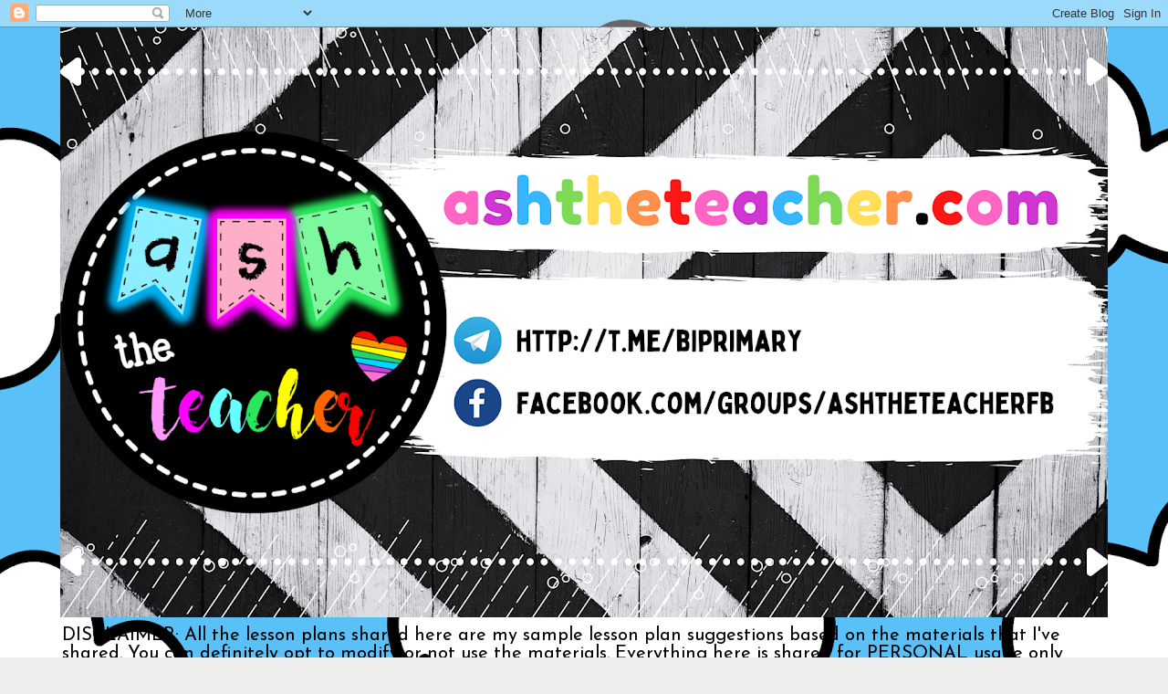

--- FILE ---
content_type: text/html; charset=UTF-8
request_url: https://www.ashtheteacher.com/2017/11/year-1-numbers-spelling-flip-book-1.html
body_size: 23000
content:
<!DOCTYPE html>
<html class='v2' dir='ltr' lang='en-GB'>
<head>
<link href='https://www.blogger.com/static/v1/widgets/335934321-css_bundle_v2.css' rel='stylesheet' type='text/css'/>
<meta content='width=1100' name='viewport'/>
<meta content='text/html; charset=UTF-8' http-equiv='Content-Type'/>
<meta content='blogger' name='generator'/>
<link href='https://www.ashtheteacher.com/favicon.ico' rel='icon' type='image/x-icon'/>
<link href='https://www.ashtheteacher.com/2017/11/year-1-numbers-spelling-flip-book-1.html' rel='canonical'/>
<link rel="alternate" type="application/atom+xml" title="ASH THE TEACHER - Atom" href="https://www.ashtheteacher.com/feeds/posts/default" />
<link rel="alternate" type="application/rss+xml" title="ASH THE TEACHER - RSS" href="https://www.ashtheteacher.com/feeds/posts/default?alt=rss" />
<link rel="service.post" type="application/atom+xml" title="ASH THE TEACHER - Atom" href="https://www.blogger.com/feeds/5296747343755810298/posts/default" />

<link rel="alternate" type="application/atom+xml" title="ASH THE TEACHER - Atom" href="https://www.ashtheteacher.com/feeds/2480786513509946245/comments/default" />
<!--Can't find substitution for tag [blog.ieCssRetrofitLinks]-->
<link href='https://blogger.googleusercontent.com/img/b/R29vZ2xl/AVvXsEjw4JxKSIQq4-ZoEj5BTncxm6-zYfpRMcgqnbxJteAstmjmlGXupT0BXdmQoZuO2xU3u9AHlD1H0nEWXblJ_70WoD4Lvsr7cSD2fLgS5dhiMQ8afl2r8Dzqc1M4TsjgbLccrF4nzq8-E9s/s640/fLIPBOOK+1.jpg' rel='image_src'/>
<meta content='https://www.ashtheteacher.com/2017/11/year-1-numbers-spelling-flip-book-1.html' property='og:url'/>
<meta content='Numbers Spelling Flipbook 1 &amp; 2' property='og:title'/>
<meta content=' JOIN ASH THE TEACHER Telegram Group ( https://t.me/biprimary )       Click here to download   👇     NUMBERS SPELLING FLIP BOOK 1        NU...' property='og:description'/>
<meta content='https://blogger.googleusercontent.com/img/b/R29vZ2xl/AVvXsEjw4JxKSIQq4-ZoEj5BTncxm6-zYfpRMcgqnbxJteAstmjmlGXupT0BXdmQoZuO2xU3u9AHlD1H0nEWXblJ_70WoD4Lvsr7cSD2fLgS5dhiMQ8afl2r8Dzqc1M4TsjgbLccrF4nzq8-E9s/w1200-h630-p-k-no-nu/fLIPBOOK+1.jpg' property='og:image'/>
<title>ASH THE TEACHER: Numbers Spelling Flipbook 1 & 2</title>
<style type='text/css'>@font-face{font-family:'Allerta Stencil';font-style:normal;font-weight:400;font-display:swap;src:url(//fonts.gstatic.com/s/allertastencil/v24/HTx0L209KT-LmIE9N7OR6eiycOe1_Db29XP-vA.woff2)format('woff2');unicode-range:U+0000-00FF,U+0131,U+0152-0153,U+02BB-02BC,U+02C6,U+02DA,U+02DC,U+0304,U+0308,U+0329,U+2000-206F,U+20AC,U+2122,U+2191,U+2193,U+2212,U+2215,U+FEFF,U+FFFD;}@font-face{font-family:'Cantarell';font-style:normal;font-weight:400;font-display:swap;src:url(//fonts.gstatic.com/s/cantarell/v18/B50NF7ZDq37KMUvlO015gqJrPqySLbYf.woff2)format('woff2');unicode-range:U+0100-02BA,U+02BD-02C5,U+02C7-02CC,U+02CE-02D7,U+02DD-02FF,U+0304,U+0308,U+0329,U+1D00-1DBF,U+1E00-1E9F,U+1EF2-1EFF,U+2020,U+20A0-20AB,U+20AD-20C0,U+2113,U+2C60-2C7F,U+A720-A7FF;}@font-face{font-family:'Cantarell';font-style:normal;font-weight:400;font-display:swap;src:url(//fonts.gstatic.com/s/cantarell/v18/B50NF7ZDq37KMUvlO015jKJrPqySLQ.woff2)format('woff2');unicode-range:U+0000-00FF,U+0131,U+0152-0153,U+02BB-02BC,U+02C6,U+02DA,U+02DC,U+0304,U+0308,U+0329,U+2000-206F,U+20AC,U+2122,U+2191,U+2193,U+2212,U+2215,U+FEFF,U+FFFD;}@font-face{font-family:'Inconsolata';font-style:normal;font-weight:700;font-stretch:100%;font-display:swap;src:url(//fonts.gstatic.com/s/inconsolata/v37/QldgNThLqRwH-OJ1UHjlKENVzkWGVkL3GZQmAwLYxYWI2qfdm7Lpp2I7WRL2l3WdycuJDETf.woff2)format('woff2');unicode-range:U+0102-0103,U+0110-0111,U+0128-0129,U+0168-0169,U+01A0-01A1,U+01AF-01B0,U+0300-0301,U+0303-0304,U+0308-0309,U+0323,U+0329,U+1EA0-1EF9,U+20AB;}@font-face{font-family:'Inconsolata';font-style:normal;font-weight:700;font-stretch:100%;font-display:swap;src:url(//fonts.gstatic.com/s/inconsolata/v37/QldgNThLqRwH-OJ1UHjlKENVzkWGVkL3GZQmAwLYxYWI2qfdm7Lpp2I7WRP2l3WdycuJDETf.woff2)format('woff2');unicode-range:U+0100-02BA,U+02BD-02C5,U+02C7-02CC,U+02CE-02D7,U+02DD-02FF,U+0304,U+0308,U+0329,U+1D00-1DBF,U+1E00-1E9F,U+1EF2-1EFF,U+2020,U+20A0-20AB,U+20AD-20C0,U+2113,U+2C60-2C7F,U+A720-A7FF;}@font-face{font-family:'Inconsolata';font-style:normal;font-weight:700;font-stretch:100%;font-display:swap;src:url(//fonts.gstatic.com/s/inconsolata/v37/QldgNThLqRwH-OJ1UHjlKENVzkWGVkL3GZQmAwLYxYWI2qfdm7Lpp2I7WR32l3WdycuJDA.woff2)format('woff2');unicode-range:U+0000-00FF,U+0131,U+0152-0153,U+02BB-02BC,U+02C6,U+02DA,U+02DC,U+0304,U+0308,U+0329,U+2000-206F,U+20AC,U+2122,U+2191,U+2193,U+2212,U+2215,U+FEFF,U+FFFD;}@font-face{font-family:'Josefin Sans';font-style:normal;font-weight:400;font-display:swap;src:url(//fonts.gstatic.com/s/josefinsans/v34/Qw3PZQNVED7rKGKxtqIqX5E-AVSJrOCfjY46_DjQbMlhLybpUVzEEaq2.woff2)format('woff2');unicode-range:U+0102-0103,U+0110-0111,U+0128-0129,U+0168-0169,U+01A0-01A1,U+01AF-01B0,U+0300-0301,U+0303-0304,U+0308-0309,U+0323,U+0329,U+1EA0-1EF9,U+20AB;}@font-face{font-family:'Josefin Sans';font-style:normal;font-weight:400;font-display:swap;src:url(//fonts.gstatic.com/s/josefinsans/v34/Qw3PZQNVED7rKGKxtqIqX5E-AVSJrOCfjY46_DjQbMhhLybpUVzEEaq2.woff2)format('woff2');unicode-range:U+0100-02BA,U+02BD-02C5,U+02C7-02CC,U+02CE-02D7,U+02DD-02FF,U+0304,U+0308,U+0329,U+1D00-1DBF,U+1E00-1E9F,U+1EF2-1EFF,U+2020,U+20A0-20AB,U+20AD-20C0,U+2113,U+2C60-2C7F,U+A720-A7FF;}@font-face{font-family:'Josefin Sans';font-style:normal;font-weight:400;font-display:swap;src:url(//fonts.gstatic.com/s/josefinsans/v34/Qw3PZQNVED7rKGKxtqIqX5E-AVSJrOCfjY46_DjQbMZhLybpUVzEEQ.woff2)format('woff2');unicode-range:U+0000-00FF,U+0131,U+0152-0153,U+02BB-02BC,U+02C6,U+02DA,U+02DC,U+0304,U+0308,U+0329,U+2000-206F,U+20AC,U+2122,U+2191,U+2193,U+2212,U+2215,U+FEFF,U+FFFD;}@font-face{font-family:'Luckiest Guy';font-style:normal;font-weight:400;font-display:swap;src:url(//fonts.gstatic.com/s/luckiestguy/v25/_gP_1RrxsjcxVyin9l9n_j2hQ952ijl7aSqP.woff2)format('woff2');unicode-range:U+0100-02BA,U+02BD-02C5,U+02C7-02CC,U+02CE-02D7,U+02DD-02FF,U+0304,U+0308,U+0329,U+1D00-1DBF,U+1E00-1E9F,U+1EF2-1EFF,U+2020,U+20A0-20AB,U+20AD-20C0,U+2113,U+2C60-2C7F,U+A720-A7FF;}@font-face{font-family:'Luckiest Guy';font-style:normal;font-weight:400;font-display:swap;src:url(//fonts.gstatic.com/s/luckiestguy/v25/_gP_1RrxsjcxVyin9l9n_j2hTd52ijl7aQ.woff2)format('woff2');unicode-range:U+0000-00FF,U+0131,U+0152-0153,U+02BB-02BC,U+02C6,U+02DA,U+02DC,U+0304,U+0308,U+0329,U+2000-206F,U+20AC,U+2122,U+2191,U+2193,U+2212,U+2215,U+FEFF,U+FFFD;}@font-face{font-family:'Paytone One';font-style:normal;font-weight:400;font-display:swap;src:url(//fonts.gstatic.com/s/paytoneone/v25/0nksC9P7MfYHj2oFtYm2ChTigPvfiwq-FQc.woff2)format('woff2');unicode-range:U+0102-0103,U+0110-0111,U+0128-0129,U+0168-0169,U+01A0-01A1,U+01AF-01B0,U+0300-0301,U+0303-0304,U+0308-0309,U+0323,U+0329,U+1EA0-1EF9,U+20AB;}@font-face{font-family:'Paytone One';font-style:normal;font-weight:400;font-display:swap;src:url(//fonts.gstatic.com/s/paytoneone/v25/0nksC9P7MfYHj2oFtYm2ChTjgPvfiwq-FQc.woff2)format('woff2');unicode-range:U+0100-02BA,U+02BD-02C5,U+02C7-02CC,U+02CE-02D7,U+02DD-02FF,U+0304,U+0308,U+0329,U+1D00-1DBF,U+1E00-1E9F,U+1EF2-1EFF,U+2020,U+20A0-20AB,U+20AD-20C0,U+2113,U+2C60-2C7F,U+A720-A7FF;}@font-face{font-family:'Paytone One';font-style:normal;font-weight:400;font-display:swap;src:url(//fonts.gstatic.com/s/paytoneone/v25/0nksC9P7MfYHj2oFtYm2ChTtgPvfiwq-.woff2)format('woff2');unicode-range:U+0000-00FF,U+0131,U+0152-0153,U+02BB-02BC,U+02C6,U+02DA,U+02DC,U+0304,U+0308,U+0329,U+2000-206F,U+20AC,U+2122,U+2191,U+2193,U+2212,U+2215,U+FEFF,U+FFFD;}</style>
<style id='page-skin-1' type='text/css'><!--
/*
-----------------------------------------------
Blogger Template Style
Name:     Awesome Inc.
Designer: Tina Chen
URL:      tinachen.org
----------------------------------------------- */
/* Content
----------------------------------------------- */
body {
font: normal normal 14px Josefin Sans;
color: #000000;
background: #eeeeee url(//4.bp.blogspot.com/-ULnPA1uykoo/XylpXLfgy7I/AAAAAAAAWkI/Nlz9z5FvOioKTpDC6IV3YaWl478UNmAIgCK4BGAYYCw/s0/Simple%2BVariety_7_2.png) repeat scroll top left;
}
html body .content-outer {
min-width: 0;
max-width: 100%;
width: 100%;
}
a:link {
text-decoration: none;
color: #000000;
}
a:visited {
text-decoration: none;
color: #4d469c;
}
a:hover {
text-decoration: underline;
color: #3778cd;
}
.body-fauxcolumn-outer .cap-top {
position: absolute;
z-index: 1;
height: 276px;
width: 100%;
background: transparent none repeat-x scroll top left;
_background-image: none;
}
/* Columns
----------------------------------------------- */
.content-inner {
padding: 0;
}
.header-inner .section {
margin: 0 16px;
}
.tabs-inner .section {
margin: 0 16px;
}
.main-inner {
padding-top: 30px;
}
.main-inner .column-center-inner,
.main-inner .column-left-inner,
.main-inner .column-right-inner {
padding: 0 5px;
}
*+html body .main-inner .column-center-inner {
margin-top: -30px;
}
#layout .main-inner .column-center-inner {
margin-top: 0;
}
/* Header
----------------------------------------------- */
.header-outer {
margin: 0 0 0 0;
background: rgba(33, 33, 33, 0) none repeat scroll 0 0;
}
.Header h1 {
font: normal bold 40px Arial, Tahoma, Helvetica, FreeSans, sans-serif;
color: #444444;
text-shadow: 0 0 -1px #000000;
}
.Header h1 a {
color: #444444;
}
.Header .description {
font: normal normal 20px Josefin Sans;
color: #000000;
}
.header-inner .Header .titlewrapper,
.header-inner .Header .descriptionwrapper {
padding-left: 0;
padding-right: 0;
margin-bottom: 0;
}
.header-inner .Header .titlewrapper {
padding-top: 22px;
}
/* Tabs
----------------------------------------------- */
.tabs-outer {
overflow: hidden;
position: relative;
background: rgba(0, 0, 0, 0) url(https://resources.blogblog.com/blogblog/data/1kt/awesomeinc/tabs_gradient_light.png) repeat scroll 0 0;
}
#layout .tabs-outer {
overflow: visible;
}
.tabs-cap-top, .tabs-cap-bottom {
position: absolute;
width: 100%;
border-top: 1px solid rgba(0, 0, 0, 0);
}
.tabs-cap-bottom {
bottom: 0;
}
.tabs-inner .widget li a {
display: inline-block;
margin: 0;
padding: .6em 1.5em;
font: normal normal 16px Luckiest Guy;
color: #000000;
border-top: 1px solid rgba(0, 0, 0, 0);
border-bottom: 1px solid rgba(0, 0, 0, 0);
border-left: 1px solid rgba(0, 0, 0, 0);
height: 16px;
line-height: 16px;
}
.tabs-inner .widget li:last-child a {
border-right: 1px solid rgba(0, 0, 0, 0);
}
.tabs-inner .widget li.selected a, .tabs-inner .widget li a:hover {
background: rgba(0, 0, 0, 0) url(https://resources.blogblog.com/blogblog/data/1kt/awesomeinc/tabs_gradient_light.png) repeat-x scroll 0 -100px;
color: #ffffff;
}
/* Headings
----------------------------------------------- */
h2 {
font: normal bold 16px Paytone One;
color: #990000;
}
/* Widgets
----------------------------------------------- */
.main-inner .section {
margin: 0 27px;
padding: 0;
}
.main-inner .column-left-outer,
.main-inner .column-right-outer {
margin-top: 0;
}
#layout .main-inner .column-left-outer,
#layout .main-inner .column-right-outer {
margin-top: 0;
}
.main-inner .column-left-inner,
.main-inner .column-right-inner {
background: rgba(33, 33, 33, 0) none repeat 0 0;
-moz-box-shadow: 0 0 0 rgba(0, 0, 0, .2);
-webkit-box-shadow: 0 0 0 rgba(0, 0, 0, .2);
-goog-ms-box-shadow: 0 0 0 rgba(0, 0, 0, .2);
box-shadow: 0 0 0 rgba(0, 0, 0, .2);
-moz-border-radius: 0;
-webkit-border-radius: 0;
-goog-ms-border-radius: 0;
border-radius: 0;
}
#layout .main-inner .column-left-inner,
#layout .main-inner .column-right-inner {
margin-top: 0;
}
.sidebar .widget {
font: normal normal 16px Cantarell;
color: #000000;
}
.sidebar .widget a:link {
color: #000000;
}
.sidebar .widget a:visited {
color: #4d469c;
}
.sidebar .widget a:hover {
color: #3778cd;
}
.sidebar .widget h2 {
text-shadow: 0 0 -1px #000000;
}
.main-inner .widget {
background-color: #ffffff;
border: 1px solid #eeeeee;
padding: 0 15px 15px;
margin: 20px -16px;
-moz-box-shadow: 0 0 20px rgba(0, 0, 0, .2);
-webkit-box-shadow: 0 0 20px rgba(0, 0, 0, .2);
-goog-ms-box-shadow: 0 0 20px rgba(0, 0, 0, .2);
box-shadow: 0 0 20px rgba(0, 0, 0, .2);
-moz-border-radius: 0;
-webkit-border-radius: 0;
-goog-ms-border-radius: 0;
border-radius: 0;
}
.main-inner .widget h2 {
margin: 0 -15px;
padding: .6em 15px .5em;
border-bottom: 1px solid rgba(33, 33, 33, 0);
}
.footer-inner .widget h2 {
padding: 0 0 .4em;
border-bottom: 1px solid rgba(33, 33, 33, 0);
}
.main-inner .widget h2 + div, .footer-inner .widget h2 + div {
border-top: 1px solid #eeeeee;
padding-top: 8px;
}
.main-inner .widget .widget-content {
margin: 0 -15px;
padding: 7px 15px 0;
}
.main-inner .widget ul, .main-inner .widget #ArchiveList ul.flat {
margin: -8px -15px 0;
padding: 0;
list-style: none;
}
.main-inner .widget #ArchiveList {
margin: -8px 0 0;
}
.main-inner .widget ul li, .main-inner .widget #ArchiveList ul.flat li {
padding: .5em 15px;
text-indent: 0;
color: #134f5c;
border-top: 1px solid #eeeeee;
border-bottom: 1px solid rgba(33, 33, 33, 0);
}
.main-inner .widget #ArchiveList ul li {
padding-top: .25em;
padding-bottom: .25em;
}
.main-inner .widget ul li:first-child, .main-inner .widget #ArchiveList ul.flat li:first-child {
border-top: none;
}
.main-inner .widget ul li:last-child, .main-inner .widget #ArchiveList ul.flat li:last-child {
border-bottom: none;
}
.post-body {
position: relative;
}
.main-inner .widget .post-body ul {
padding: 0 2.5em;
margin: .5em 0;
list-style: disc;
}
.main-inner .widget .post-body ul li {
padding: 0.25em 0;
margin-bottom: .25em;
color: #000000;
border: none;
}
.footer-inner .widget ul {
padding: 0;
list-style: none;
}
.widget .zippy {
color: #134f5c;
}
/* Posts
----------------------------------------------- */
body .main-inner .Blog {
padding: 0;
margin-bottom: 1em;
background-color: transparent;
border: none;
-moz-box-shadow: 0 0 0 rgba(0, 0, 0, 0);
-webkit-box-shadow: 0 0 0 rgba(0, 0, 0, 0);
-goog-ms-box-shadow: 0 0 0 rgba(0, 0, 0, 0);
box-shadow: 0 0 0 rgba(0, 0, 0, 0);
}
.main-inner .section:last-child .Blog:last-child {
padding: 0;
margin-bottom: 1em;
}
.main-inner .widget h2.date-header {
margin: 0 -15px 1px;
padding: 0 0 0 0;
font: normal normal 14px Allerta Stencil;
color: #000000;
background: transparent none no-repeat scroll top left;
border-top: 0 solid #eeeeee;
border-bottom: 1px solid rgba(33, 33, 33, 0);
-moz-border-radius-topleft: 0;
-moz-border-radius-topright: 0;
-webkit-border-top-left-radius: 0;
-webkit-border-top-right-radius: 0;
border-top-left-radius: 0;
border-top-right-radius: 0;
position: static;
bottom: 100%;
right: 15px;
text-shadow: 0 0 -1px #000000;
}
.main-inner .widget h2.date-header span {
font: normal normal 14px Allerta Stencil;
display: block;
padding: .5em 15px;
border-left: 0 solid #eeeeee;
border-right: 0 solid #eeeeee;
}
.date-outer {
position: relative;
margin: 30px 0 20px;
padding: 0 15px;
background-color: #ffffff;
border: 1px solid #eeeeee;
-moz-box-shadow: 0 0 20px rgba(0, 0, 0, .2);
-webkit-box-shadow: 0 0 20px rgba(0, 0, 0, .2);
-goog-ms-box-shadow: 0 0 20px rgba(0, 0, 0, .2);
box-shadow: 0 0 20px rgba(0, 0, 0, .2);
-moz-border-radius: 0;
-webkit-border-radius: 0;
-goog-ms-border-radius: 0;
border-radius: 0;
}
.date-outer:first-child {
margin-top: 0;
}
.date-outer:last-child {
margin-bottom: 20px;
-moz-border-radius-bottomleft: 0;
-moz-border-radius-bottomright: 0;
-webkit-border-bottom-left-radius: 0;
-webkit-border-bottom-right-radius: 0;
-goog-ms-border-bottom-left-radius: 0;
-goog-ms-border-bottom-right-radius: 0;
border-bottom-left-radius: 0;
border-bottom-right-radius: 0;
}
.date-posts {
margin: 0 -15px;
padding: 0 15px;
clear: both;
}
.post-outer, .inline-ad {
border-top: 1px solid #eeeeee;
margin: 0 -15px;
padding: 15px 15px;
}
.post-outer {
padding-bottom: 10px;
}
.post-outer:first-child {
padding-top: 0;
border-top: none;
}
.post-outer:last-child, .inline-ad:last-child {
border-bottom: none;
}
.post-body {
position: relative;
}
.post-body img {
padding: 8px;
background: rgba(33, 33, 33, 0);
border: 1px solid rgba(33, 33, 33, 0);
-moz-box-shadow: 0 0 0 rgba(0, 0, 0, .2);
-webkit-box-shadow: 0 0 0 rgba(0, 0, 0, .2);
box-shadow: 0 0 0 rgba(0, 0, 0, .2);
-moz-border-radius: 0;
-webkit-border-radius: 0;
border-radius: 0;
}
h3.post-title, h4 {
font: normal bold 22px Inconsolata;
color: #134f5c;
}
h3.post-title a {
font: normal bold 22px Inconsolata;
color: #134f5c;
}
h3.post-title a:hover {
color: #3778cd;
text-decoration: underline;
}
.post-header {
margin: 0 0 1em;
}
.post-body {
line-height: 1.4;
}
.post-outer h2 {
color: #000000;
}
.post-footer {
margin: 1.5em 0 0;
}
#blog-pager {
padding: 15px;
font-size: 120%;
background-color: #ffffff;
border: 1px solid #eeeeee;
-moz-box-shadow: 0 0 20px rgba(0, 0, 0, .2);
-webkit-box-shadow: 0 0 20px rgba(0, 0, 0, .2);
-goog-ms-box-shadow: 0 0 20px rgba(0, 0, 0, .2);
box-shadow: 0 0 20px rgba(0, 0, 0, .2);
-moz-border-radius: 0;
-webkit-border-radius: 0;
-goog-ms-border-radius: 0;
border-radius: 0;
-moz-border-radius-topleft: 0;
-moz-border-radius-topright: 0;
-webkit-border-top-left-radius: 0;
-webkit-border-top-right-radius: 0;
-goog-ms-border-top-left-radius: 0;
-goog-ms-border-top-right-radius: 0;
border-top-left-radius: 0;
border-top-right-radius-topright: 0;
margin-top: 1em;
}
.blog-feeds, .post-feeds {
margin: 1em 0;
text-align: center;
color: #444444;
}
.blog-feeds a, .post-feeds a {
color: #3778cd;
}
.blog-feeds a:visited, .post-feeds a:visited {
color: #4d469c;
}
.blog-feeds a:hover, .post-feeds a:hover {
color: #3778cd;
}
.post-outer .comments {
margin-top: 2em;
}
/* Comments
----------------------------------------------- */
.comments .comments-content .icon.blog-author {
background-repeat: no-repeat;
background-image: url([data-uri]);
}
.comments .comments-content .loadmore a {
border-top: 1px solid rgba(0, 0, 0, 0);
border-bottom: 1px solid rgba(0, 0, 0, 0);
}
.comments .continue {
border-top: 2px solid rgba(0, 0, 0, 0);
}
/* Footer
----------------------------------------------- */
.footer-outer {
margin: -20px 0 -1px;
padding: 20px 0 0;
color: #000000;
overflow: hidden;
}
.footer-fauxborder-left {
border-top: 1px solid #eeeeee;
background: #ffffff none repeat scroll 0 0;
-moz-box-shadow: 0 0 20px rgba(0, 0, 0, .2);
-webkit-box-shadow: 0 0 20px rgba(0, 0, 0, .2);
-goog-ms-box-shadow: 0 0 20px rgba(0, 0, 0, .2);
box-shadow: 0 0 20px rgba(0, 0, 0, .2);
margin: 0 -20px;
}
/* Mobile
----------------------------------------------- */
body.mobile {
background-size: auto;
}
.mobile .body-fauxcolumn-outer {
background: transparent none repeat scroll top left;
}
*+html body.mobile .main-inner .column-center-inner {
margin-top: 0;
}
.mobile .main-inner .widget {
padding: 0 0 15px;
}
.mobile .main-inner .widget h2 + div,
.mobile .footer-inner .widget h2 + div {
border-top: none;
padding-top: 0;
}
.mobile .footer-inner .widget h2 {
padding: 0.5em 0;
border-bottom: none;
}
.mobile .main-inner .widget .widget-content {
margin: 0;
padding: 7px 0 0;
}
.mobile .main-inner .widget ul,
.mobile .main-inner .widget #ArchiveList ul.flat {
margin: 0 -15px 0;
}
.mobile .main-inner .widget h2.date-header {
right: 0;
}
.mobile .date-header span {
padding: 0.4em 0;
}
.mobile .date-outer:first-child {
margin-bottom: 0;
border: 1px solid #eeeeee;
-moz-border-radius-topleft: 0;
-moz-border-radius-topright: 0;
-webkit-border-top-left-radius: 0;
-webkit-border-top-right-radius: 0;
-goog-ms-border-top-left-radius: 0;
-goog-ms-border-top-right-radius: 0;
border-top-left-radius: 0;
border-top-right-radius: 0;
}
.mobile .date-outer {
border-color: #eeeeee;
border-width: 0 1px 1px;
}
.mobile .date-outer:last-child {
margin-bottom: 0;
}
.mobile .main-inner {
padding: 0;
}
.mobile .header-inner .section {
margin: 0;
}
.mobile .post-outer, .mobile .inline-ad {
padding: 5px 0;
}
.mobile .tabs-inner .section {
margin: 0 10px;
}
.mobile .main-inner .widget h2 {
margin: 0;
padding: 0;
}
.mobile .main-inner .widget h2.date-header span {
padding: 0;
}
.mobile .main-inner .widget .widget-content {
margin: 0;
padding: 7px 0 0;
}
.mobile #blog-pager {
border: 1px solid transparent;
background: #ffffff none repeat scroll 0 0;
}
.mobile .main-inner .column-left-inner,
.mobile .main-inner .column-right-inner {
background: rgba(33, 33, 33, 0) none repeat 0 0;
-moz-box-shadow: none;
-webkit-box-shadow: none;
-goog-ms-box-shadow: none;
box-shadow: none;
}
.mobile .date-posts {
margin: 0;
padding: 0;
}
.mobile .footer-fauxborder-left {
margin: 0;
border-top: inherit;
}
.mobile .main-inner .section:last-child .Blog:last-child {
margin-bottom: 0;
}
.mobile-index-contents {
color: #000000;
}
.mobile .mobile-link-button {
background: #000000 url(https://resources.blogblog.com/blogblog/data/1kt/awesomeinc/tabs_gradient_light.png) repeat scroll 0 0;
}
.mobile-link-button a:link, .mobile-link-button a:visited {
color: #ffffff;
}
.mobile .tabs-inner .PageList .widget-content {
background: transparent;
border-top: 1px solid;
border-color: rgba(0, 0, 0, 0);
color: #000000;
}
.mobile .tabs-inner .PageList .widget-content .pagelist-arrow {
border-left: 1px solid rgba(0, 0, 0, 0);
}
.tabs-inner .PageList ul li { background: #FFB7D5; padding:4px 4px; margin: 5px; border-radius: 10px; }
--></style>
<style id='template-skin-1' type='text/css'><!--
body {
min-width: 1180px;
}
.content-outer, .content-fauxcolumn-outer, .region-inner {
min-width: 1180px;
max-width: 1180px;
_width: 1180px;
}
.main-inner .columns {
padding-left: 220px;
padding-right: 190px;
}
.main-inner .fauxcolumn-center-outer {
left: 220px;
right: 190px;
/* IE6 does not respect left and right together */
_width: expression(this.parentNode.offsetWidth -
parseInt("220px") -
parseInt("190px") + 'px');
}
.main-inner .fauxcolumn-left-outer {
width: 220px;
}
.main-inner .fauxcolumn-right-outer {
width: 190px;
}
.main-inner .column-left-outer {
width: 220px;
right: 100%;
margin-left: -220px;
}
.main-inner .column-right-outer {
width: 190px;
margin-right: -190px;
}
#layout {
min-width: 0;
}
#layout .content-outer {
min-width: 0;
width: 800px;
}
#layout .region-inner {
min-width: 0;
width: auto;
}
body#layout div.add_widget {
padding: 8px;
}
body#layout div.add_widget a {
margin-left: 32px;
}
--></style>
<style>
    body {background-image:url(\/\/4.bp.blogspot.com\/-ULnPA1uykoo\/XylpXLfgy7I\/AAAAAAAAWkI\/Nlz9z5FvOioKTpDC6IV3YaWl478UNmAIgCK4BGAYYCw\/s0\/Simple%2BVariety_7_2.png);}
    
@media (max-width: 200px) { body {background-image:url(\/\/4.bp.blogspot.com\/-ULnPA1uykoo\/XylpXLfgy7I\/AAAAAAAAWkI\/Nlz9z5FvOioKTpDC6IV3YaWl478UNmAIgCK4BGAYYCw\/w200\/Simple%2BVariety_7_2.png);}}
@media (max-width: 400px) and (min-width: 201px) { body {background-image:url(\/\/4.bp.blogspot.com\/-ULnPA1uykoo\/XylpXLfgy7I\/AAAAAAAAWkI\/Nlz9z5FvOioKTpDC6IV3YaWl478UNmAIgCK4BGAYYCw\/w400\/Simple%2BVariety_7_2.png);}}
@media (max-width: 800px) and (min-width: 401px) { body {background-image:url(\/\/4.bp.blogspot.com\/-ULnPA1uykoo\/XylpXLfgy7I\/AAAAAAAAWkI\/Nlz9z5FvOioKTpDC6IV3YaWl478UNmAIgCK4BGAYYCw\/w800\/Simple%2BVariety_7_2.png);}}
@media (max-width: 1200px) and (min-width: 801px) { body {background-image:url(\/\/4.bp.blogspot.com\/-ULnPA1uykoo\/XylpXLfgy7I\/AAAAAAAAWkI\/Nlz9z5FvOioKTpDC6IV3YaWl478UNmAIgCK4BGAYYCw\/w1200\/Simple%2BVariety_7_2.png);}}
/* Last tag covers anything over one higher than the previous max-size cap. */
@media (min-width: 1201px) { body {background-image:url(\/\/4.bp.blogspot.com\/-ULnPA1uykoo\/XylpXLfgy7I\/AAAAAAAAWkI\/Nlz9z5FvOioKTpDC6IV3YaWl478UNmAIgCK4BGAYYCw\/w1600\/Simple%2BVariety_7_2.png);}}
  </style>
<link href='https://www.blogger.com/dyn-css/authorization.css?targetBlogID=5296747343755810298&amp;zx=6c960e0d-bd8b-4440-a663-7f7a0d1ae0ec' media='none' onload='if(media!=&#39;all&#39;)media=&#39;all&#39;' rel='stylesheet'/><noscript><link href='https://www.blogger.com/dyn-css/authorization.css?targetBlogID=5296747343755810298&amp;zx=6c960e0d-bd8b-4440-a663-7f7a0d1ae0ec' rel='stylesheet'/></noscript>
<meta name='google-adsense-platform-account' content='ca-host-pub-1556223355139109'/>
<meta name='google-adsense-platform-domain' content='blogspot.com'/>

<link rel="stylesheet" href="https://fonts.googleapis.com/css2?display=swap&family=Anton"></head>
<body class='loading variant-light'>
<div class='navbar section' id='navbar' name='Navbar'><div class='widget Navbar' data-version='1' id='Navbar1'><script type="text/javascript">
    function setAttributeOnload(object, attribute, val) {
      if(window.addEventListener) {
        window.addEventListener('load',
          function(){ object[attribute] = val; }, false);
      } else {
        window.attachEvent('onload', function(){ object[attribute] = val; });
      }
    }
  </script>
<div id="navbar-iframe-container"></div>
<script type="text/javascript" src="https://apis.google.com/js/platform.js"></script>
<script type="text/javascript">
      gapi.load("gapi.iframes:gapi.iframes.style.bubble", function() {
        if (gapi.iframes && gapi.iframes.getContext) {
          gapi.iframes.getContext().openChild({
              url: 'https://www.blogger.com/navbar/5296747343755810298?po\x3d2480786513509946245\x26origin\x3dhttps://www.ashtheteacher.com',
              where: document.getElementById("navbar-iframe-container"),
              id: "navbar-iframe"
          });
        }
      });
    </script><script type="text/javascript">
(function() {
var script = document.createElement('script');
script.type = 'text/javascript';
script.src = '//pagead2.googlesyndication.com/pagead/js/google_top_exp.js';
var head = document.getElementsByTagName('head')[0];
if (head) {
head.appendChild(script);
}})();
</script>
</div></div>
<div class='body-fauxcolumns'>
<div class='fauxcolumn-outer body-fauxcolumn-outer'>
<div class='cap-top'>
<div class='cap-left'></div>
<div class='cap-right'></div>
</div>
<div class='fauxborder-left'>
<div class='fauxborder-right'></div>
<div class='fauxcolumn-inner'>
</div>
</div>
<div class='cap-bottom'>
<div class='cap-left'></div>
<div class='cap-right'></div>
</div>
</div>
</div>
<div class='content'>
<div class='content-fauxcolumns'>
<div class='fauxcolumn-outer content-fauxcolumn-outer'>
<div class='cap-top'>
<div class='cap-left'></div>
<div class='cap-right'></div>
</div>
<div class='fauxborder-left'>
<div class='fauxborder-right'></div>
<div class='fauxcolumn-inner'>
</div>
</div>
<div class='cap-bottom'>
<div class='cap-left'></div>
<div class='cap-right'></div>
</div>
</div>
</div>
<div class='content-outer'>
<div class='content-cap-top cap-top'>
<div class='cap-left'></div>
<div class='cap-right'></div>
</div>
<div class='fauxborder-left content-fauxborder-left'>
<div class='fauxborder-right content-fauxborder-right'></div>
<div class='content-inner'>
<header>
<div class='header-outer'>
<div class='header-cap-top cap-top'>
<div class='cap-left'></div>
<div class='cap-right'></div>
</div>
<div class='fauxborder-left header-fauxborder-left'>
<div class='fauxborder-right header-fauxborder-right'></div>
<div class='region-inner header-inner'>
<div class='header section' id='header' name='Header'><div class='widget Header' data-version='1' id='Header1'>
<div id='header-inner'>
<a href='https://www.ashtheteacher.com/' style='display: block'>
<img alt='ASH THE TEACHER' height='646px; ' id='Header1_headerimg' src='https://blogger.googleusercontent.com/img/b/R29vZ2xl/AVvXsEg_dg6YM_cZozNXnlX2_QH965rqDBlGYWKzpIIBuwlKgoj25isVMclhhEpTcrQ60WYlXHPwW-lsOk5MpeBELEre8xsxxEJ_dsTQAMnRShlplS_nnsk7CPILAcG9XXTyFdjoho-IJjZRpzU/s1148/ASH+THE+TEACHER+BLOG+BANNER.png' style='display: block' width='1148px; '/>
</a>
<div class='descriptionwrapper'>
<p class='description'><span>DISCLAIMER: 
All the lesson plans shared here are my sample lesson plan suggestions based on the materials that I've shared. You can definitely opt to modify or not use the materials. Everything here is shared for PERSONAL usage only
Therefore, materials, lesson plans or modules from this blog cannot be sold by any means.
For any inquiries, do contact me via azainull3@gmail.com </span></p>
</div>
</div>
</div></div>
</div>
</div>
<div class='header-cap-bottom cap-bottom'>
<div class='cap-left'></div>
<div class='cap-right'></div>
</div>
</div>
</header>
<div class='tabs-outer'>
<div class='tabs-cap-top cap-top'>
<div class='cap-left'></div>
<div class='cap-right'></div>
</div>
<div class='fauxborder-left tabs-fauxborder-left'>
<div class='fauxborder-right tabs-fauxborder-right'></div>
<div class='region-inner tabs-inner'>
<div class='tabs no-items section' id='crosscol' name='Cross-column'></div>
<div class='tabs section' id='crosscol-overflow' name='Cross-Column 2'><div class='widget PageList' data-version='1' id='PageList5'>
<h2>Navigation</h2>
<div class='widget-content'>
<ul>
<li>
<a href='https://ashtheteacher.blogspot.my/'>HOME</a>
</li>
<li>
<a href='https://ashtheteacher.blogspot.com/p/preschool.html'>PRESCHOOL</a>
</li>
<li>
<a href='https://ashtheteacher.blogspot.com/p/phonics-2018.html'>YEAR 1</a>
</li>
<li>
<a href='https://ashtheteacher.blogspot.com/p/blog-page.html'>YEAR 2</a>
</li>
<li>
<a href='https://ashtheteacher.blogspot.com/p/year-3.html'>YEAR 3</a>
</li>
<li>
<a href='https://ashtheteacher.blogspot.com/p/year-4.html'>YEAR 4 </a>
</li>
<li>
<a href='https://www.ashtheteacher.com/p/year-5.html'>YEAR 5</a>
</li>
<li>
<a href='https://www.ashtheteacher.com/p/year-6.html'>YEAR 6</a>
</li>
<li>
<a href='https://www.ashtheteacher.com/p/civic-lessons.html'>CIVIC LESSONS</a>
</li>
</ul>
<div class='clear'></div>
</div>
</div></div>
</div>
</div>
<div class='tabs-cap-bottom cap-bottom'>
<div class='cap-left'></div>
<div class='cap-right'></div>
</div>
</div>
<div class='main-outer'>
<div class='main-cap-top cap-top'>
<div class='cap-left'></div>
<div class='cap-right'></div>
</div>
<div class='fauxborder-left main-fauxborder-left'>
<div class='fauxborder-right main-fauxborder-right'></div>
<div class='region-inner main-inner'>
<div class='columns fauxcolumns'>
<div class='fauxcolumn-outer fauxcolumn-center-outer'>
<div class='cap-top'>
<div class='cap-left'></div>
<div class='cap-right'></div>
</div>
<div class='fauxborder-left'>
<div class='fauxborder-right'></div>
<div class='fauxcolumn-inner'>
</div>
</div>
<div class='cap-bottom'>
<div class='cap-left'></div>
<div class='cap-right'></div>
</div>
</div>
<div class='fauxcolumn-outer fauxcolumn-left-outer'>
<div class='cap-top'>
<div class='cap-left'></div>
<div class='cap-right'></div>
</div>
<div class='fauxborder-left'>
<div class='fauxborder-right'></div>
<div class='fauxcolumn-inner'>
</div>
</div>
<div class='cap-bottom'>
<div class='cap-left'></div>
<div class='cap-right'></div>
</div>
</div>
<div class='fauxcolumn-outer fauxcolumn-right-outer'>
<div class='cap-top'>
<div class='cap-left'></div>
<div class='cap-right'></div>
</div>
<div class='fauxborder-left'>
<div class='fauxborder-right'></div>
<div class='fauxcolumn-inner'>
</div>
</div>
<div class='cap-bottom'>
<div class='cap-left'></div>
<div class='cap-right'></div>
</div>
</div>
<!-- corrects IE6 width calculation -->
<div class='columns-inner'>
<div class='column-center-outer'>
<div class='column-center-inner'>
<div class='main section' id='main' name='Main'><div class='widget Blog' data-version='1' id='Blog1'>
<div class='blog-posts hfeed'>

          <div class="date-outer">
        
<h2 class='date-header'><span>Thursday, 16 November 2017</span></h2>

          <div class="date-posts">
        
<div class='post-outer'>
<div class='post hentry uncustomized-post-template' itemprop='blogPost' itemscope='itemscope' itemtype='http://schema.org/BlogPosting'>
<meta content='https://blogger.googleusercontent.com/img/b/R29vZ2xl/AVvXsEjw4JxKSIQq4-ZoEj5BTncxm6-zYfpRMcgqnbxJteAstmjmlGXupT0BXdmQoZuO2xU3u9AHlD1H0nEWXblJ_70WoD4Lvsr7cSD2fLgS5dhiMQ8afl2r8Dzqc1M4TsjgbLccrF4nzq8-E9s/s640/fLIPBOOK+1.jpg' itemprop='image_url'/>
<meta content='5296747343755810298' itemprop='blogId'/>
<meta content='2480786513509946245' itemprop='postId'/>
<a name='2480786513509946245'></a>
<h3 class='post-title entry-title' itemprop='name'>
Numbers Spelling Flipbook 1 & 2
</h3>
<div class='post-header'>
<div class='post-header-line-1'></div>
</div>
<div class='post-body entry-content' id='post-body-2480786513509946245' itemprop='description articleBody'>
<div style="text-align: center;">
<span style="font-size: large;">JOIN ASH THE TEACHER Telegram Group<br />( <i><a href="https://t.me/biprimary">https://t.me/biprimary</a></i>)</span></div>
<div style="text-align: center;">
<br /></div>
<div style="text-align: center;">
<br /></div>
<div style="text-align: center;">
<span style="font-size: large;">Click here to download</span></div>
<div style="text-align: center;">
<span style="font-size: large;">👇</span></div>
<div class="separator" style="clear: both; text-align: center;">
<br /></div>
<div class="separator" style="clear: both; text-align: center;">
<u><span style="font-size: large;"><a href="https://drive.google.com/file/d/1cuSA9nho29-vIp5gRQjVIik47kyzyNdu/view?usp=sharing" target="_blank">NUMBERS SPELLING FLIP BOOK 1&nbsp;</a></span></u></div>
<div class="separator" style="clear: both; text-align: center;">
<u><br /></u></div>
<div class="separator" style="clear: both; text-align: center;">
<u><br /></u></div>
<div class="separator" style="clear: both; text-align: center;">
<u><span style="font-size: large;"><a href="https://drive.google.com/file/d/1-og_i5Bxl-JbdGwfP2t3IEL0K9d8eFiQ/view?usp=sharing" target="_blank">NUMBERS SPELLING FLIPBOOK&nbsp; 2&nbsp;</a></span></u></div>
<div class="separator" style="clear: both; text-align: center;">
<u><br /></u></div>
<div class="separator" style="clear: both; text-align: center;">
<u><br /></u></div>
<div class="separator" style="clear: both; text-align: left;">
a) Reintroduce the numbers 1-20 to pupils.&nbsp;</div>
<div class="separator" style="clear: both; text-align: left;">
<br /></div>
<div class="separator" style="clear: both; text-align: left;">
b) Show them a sample of the flip book and get them to cut, spell, write and colour.</div>
<div class="separator" style="clear: both; text-align: center;">
<br /></div>
<div class="separator" style="clear: both; text-align: center;">
<a href="https://blogger.googleusercontent.com/img/b/R29vZ2xl/AVvXsEjw4JxKSIQq4-ZoEj5BTncxm6-zYfpRMcgqnbxJteAstmjmlGXupT0BXdmQoZuO2xU3u9AHlD1H0nEWXblJ_70WoD4Lvsr7cSD2fLgS5dhiMQ8afl2r8Dzqc1M4TsjgbLccrF4nzq8-E9s/s1600/fLIPBOOK+1.jpg" imageanchor="1" style="margin-left: 1em; margin-right: 1em;"><img border="0" data-original-height="1200" data-original-width="1600" height="480" src="https://blogger.googleusercontent.com/img/b/R29vZ2xl/AVvXsEjw4JxKSIQq4-ZoEj5BTncxm6-zYfpRMcgqnbxJteAstmjmlGXupT0BXdmQoZuO2xU3u9AHlD1H0nEWXblJ_70WoD4Lvsr7cSD2fLgS5dhiMQ8afl2r8Dzqc1M4TsjgbLccrF4nzq8-E9s/s640/fLIPBOOK+1.jpg" width="640" /></a></div>
<div class="separator" style="clear: both; text-align: center;">
<br /></div>
<div class="separator" style="clear: both; text-align: center;">
<br /></div>
<div class="separator" style="clear: both; text-align: center;">
<br /></div>
<div class="separator" style="clear: both; text-align: center;">
<br /></div>
<div class="separator" style="clear: both; text-align: center;">
<br /></div>
<div class="separator" style="clear: both; text-align: center;">
<a href="https://blogger.googleusercontent.com/img/b/R29vZ2xl/AVvXsEistTaYYt8I3qYeNYUBPMJH_5EL0p2HFjdc0CmdEdM3ncywAEuv2ADY-5vcVDC0l4zzc4iXjHuZplkueCenrpI5yvP71FIEPJMouTVO6QrGFQswcsJJlxNV9yUWUoNbQXN9K1PFgRCk6RI/s1600/Flipbook+1+cover.png" imageanchor="1" style="margin-left: 1em; margin-right: 1em;"><img border="0" data-original-height="417" data-original-width="763" height="348" src="https://blogger.googleusercontent.com/img/b/R29vZ2xl/AVvXsEistTaYYt8I3qYeNYUBPMJH_5EL0p2HFjdc0CmdEdM3ncywAEuv2ADY-5vcVDC0l4zzc4iXjHuZplkueCenrpI5yvP71FIEPJMouTVO6QrGFQswcsJJlxNV9yUWUoNbQXN9K1PFgRCk6RI/s640/Flipbook+1+cover.png" width="640" /></a></div>
<div class="separator" style="clear: both; text-align: center;">
<br /></div>
<div class="separator" style="clear: both; text-align: center;">
<a href="https://blogger.googleusercontent.com/img/b/R29vZ2xl/AVvXsEiBww9ZTSJsCT9ErI65kQKVsp-rqYgvI4z1hj9ZXNttiz83efHSrN-JOquS0P0O_h36ttK_fOgHBR7mERouIkCGKXo2cN0fWAPflBffCd6sqQNXhcnYx5Kg7p4Tm6plYS049dGA2tI2TEE/s1600/Flipbook+1%2528a%2529.png" imageanchor="1" style="margin-left: 1em; margin-right: 1em;"><img border="0" data-original-height="419" data-original-width="769" height="348" src="https://blogger.googleusercontent.com/img/b/R29vZ2xl/AVvXsEiBww9ZTSJsCT9ErI65kQKVsp-rqYgvI4z1hj9ZXNttiz83efHSrN-JOquS0P0O_h36ttK_fOgHBR7mERouIkCGKXo2cN0fWAPflBffCd6sqQNXhcnYx5Kg7p4Tm6plYS049dGA2tI2TEE/s640/Flipbook+1%2528a%2529.png" width="640" /></a></div>
<div class="separator" style="clear: both; text-align: center;">
<br /></div>
<div class="separator" style="clear: both; text-align: center;">
<a href="https://blogger.googleusercontent.com/img/b/R29vZ2xl/AVvXsEh6MbOhyupiOOGUnESmIua7e8jFVnVmFlLJY6paP3ayVy7sAx58nam2tXIBnEqZH-cnEJ4d5DyGSItimxfe-K9KCVwgTAhnFB7HbFA8vNpvS6rgSB7B9C0qdEvcinP6xh_G2RUgBXo8AIo/s1600/Flipbook+1%2528b%2529.png" imageanchor="1" style="margin-left: 1em; margin-right: 1em;"><img border="0" data-original-height="409" data-original-width="757" height="344" src="https://blogger.googleusercontent.com/img/b/R29vZ2xl/AVvXsEh6MbOhyupiOOGUnESmIua7e8jFVnVmFlLJY6paP3ayVy7sAx58nam2tXIBnEqZH-cnEJ4d5DyGSItimxfe-K9KCVwgTAhnFB7HbFA8vNpvS6rgSB7B9C0qdEvcinP6xh_G2RUgBXo8AIo/s640/Flipbook+1%2528b%2529.png" width="640" /></a></div>
<div class="separator" style="clear: both; text-align: center;">
<br /></div>
<div class="separator" style="clear: both; text-align: center;">
<br /></div>
<div class="separator" style="clear: both; text-align: center;">
<a href="https://blogger.googleusercontent.com/img/b/R29vZ2xl/AVvXsEj-VCiUREuOAj8_0Jqlg4Fd3Fw6LCz-vj4_axCdv8rFJ04vDqPjfysDry_-eb57_1tpLfDm6Q_yBqVJSPGl-kf19sTpa4xyCWFufSs8HThpQvotN6ncHeFA63qThXdqBPKmXiFnPdXB5ko/s1600/Flipbook+1%2528c%2529.png" imageanchor="1" style="margin-left: 1em; margin-right: 1em;"><img border="0" data-original-height="397" data-original-width="762" height="332" src="https://blogger.googleusercontent.com/img/b/R29vZ2xl/AVvXsEj-VCiUREuOAj8_0Jqlg4Fd3Fw6LCz-vj4_axCdv8rFJ04vDqPjfysDry_-eb57_1tpLfDm6Q_yBqVJSPGl-kf19sTpa4xyCWFufSs8HThpQvotN6ncHeFA63qThXdqBPKmXiFnPdXB5ko/s640/Flipbook+1%2528c%2529.png" width="640" /></a></div>
<div class="separator" style="clear: both; text-align: center;">
</div>
<div class="separator" style="clear: both; text-align: center;">
<br /></div>
<div class="separator" style="clear: both; text-align: center;">
<u><br /></u></div>
<div class="separator" style="clear: both; text-align: center;">
<a href="https://blogger.googleusercontent.com/img/b/R29vZ2xl/AVvXsEhaAbU2UO6pfXO49NDFHDE7pGGjzMlBN5Ikq8V-49K1DayAQopQ8BY8tQs4lmVJ3ZSMSR5QUnZeKldoYuTk0WaQDqiAiHSQILfAsAkFRVm1QVdop2XydCt_FVL0huIRVfZU52ZKk2bD3mQ/s1600/fLIPBOOK2.jpg" imageanchor="1" style="margin-left: 1em; margin-right: 1em;"><img border="0" data-original-height="1200" data-original-width="1600" height="480" src="https://blogger.googleusercontent.com/img/b/R29vZ2xl/AVvXsEhaAbU2UO6pfXO49NDFHDE7pGGjzMlBN5Ikq8V-49K1DayAQopQ8BY8tQs4lmVJ3ZSMSR5QUnZeKldoYuTk0WaQDqiAiHSQILfAsAkFRVm1QVdop2XydCt_FVL0huIRVfZU52ZKk2bD3mQ/s640/fLIPBOOK2.jpg" width="640" /></a></div>
<div class="separator" style="clear: both; text-align: center;">
<br /></div>
<div class="separator" style="clear: both; text-align: center;">
<a href="https://blogger.googleusercontent.com/img/b/R29vZ2xl/AVvXsEgXSQU2t3wpIoFIiZqL6WVLxJxUwK7JCKmvigbqoe5tK_tbCwH2AEXjRa5aOhxPqXpM6QUJuOgLU6_uZhVt3ME5RIz1y-dNNj-K311SNB6KsHUw39zIrlGa7inRoKGUuUyHkOuoWtD84xI/s1600/Flipbook+2+cover.png" imageanchor="1" style="margin-left: 1em; margin-right: 1em;"><img border="0" data-original-height="411" data-original-width="754" height="348" src="https://blogger.googleusercontent.com/img/b/R29vZ2xl/AVvXsEgXSQU2t3wpIoFIiZqL6WVLxJxUwK7JCKmvigbqoe5tK_tbCwH2AEXjRa5aOhxPqXpM6QUJuOgLU6_uZhVt3ME5RIz1y-dNNj-K311SNB6KsHUw39zIrlGa7inRoKGUuUyHkOuoWtD84xI/s640/Flipbook+2+cover.png" width="640" /></a></div>
<div class="separator" style="clear: both; text-align: center;">
<br /></div>
<div class="separator" style="clear: both; text-align: center;">
<br /></div>
<div class="separator" style="clear: both; text-align: center;">
<a href="https://blogger.googleusercontent.com/img/b/R29vZ2xl/AVvXsEguHd6uoo9IVOcAQ40Q5sQ5NyGxDvm6bMzQB6JpHpgxrLcioNquKj9kzr9uCY0amJASsa7rsLsRNju3rPlXotRbSqTgyNdx9Va7g6eLXYv1xvhBQYd7U3WTVocmE9iQyZsD2xpwcaHGSQo/s1600/Flipbook+2%2528a%2529.png" imageanchor="1" style="margin-left: 1em; margin-right: 1em;"><img border="0" data-original-height="348" data-original-width="758" height="292" src="https://blogger.googleusercontent.com/img/b/R29vZ2xl/AVvXsEguHd6uoo9IVOcAQ40Q5sQ5NyGxDvm6bMzQB6JpHpgxrLcioNquKj9kzr9uCY0amJASsa7rsLsRNju3rPlXotRbSqTgyNdx9Va7g6eLXYv1xvhBQYd7U3WTVocmE9iQyZsD2xpwcaHGSQo/s640/Flipbook+2%2528a%2529.png" width="640" /></a></div>
<br />
<div class="separator" style="clear: both; text-align: center;">
<a href="https://blogger.googleusercontent.com/img/b/R29vZ2xl/AVvXsEjPyWqp77jmokzMsG9ijx0P1dh9xogiK1bQb_6T4Mx0lW1yElLgS0pt1x7BRPm8Y1GQqLX0kAWEi8dKKAwJafp14Gs7Z3o34xDW7qPRvdXWv93LZbAF5AYTO7avjjWd9gqj003c-fG2G6Q/s1600/Flipbook+2%2528b%2529.png" imageanchor="1" style="margin-left: 1em; margin-right: 1em;"><img border="0" data-original-height="356" data-original-width="756" height="300" src="https://blogger.googleusercontent.com/img/b/R29vZ2xl/AVvXsEjPyWqp77jmokzMsG9ijx0P1dh9xogiK1bQb_6T4Mx0lW1yElLgS0pt1x7BRPm8Y1GQqLX0kAWEi8dKKAwJafp14Gs7Z3o34xDW7qPRvdXWv93LZbAF5AYTO7avjjWd9gqj003c-fG2G6Q/s640/Flipbook+2%2528b%2529.png" width="640" /></a></div>
<br />
<div class="separator" style="clear: both; text-align: center;">
<a href="https://blogger.googleusercontent.com/img/b/R29vZ2xl/AVvXsEgSvFMY7rpp8z5jE-MdQYhNqishEj0eGT2xQ22kZq1BKzJAHZPiwHf8E15IAWY4IOnxeOf7GbntB_o066rMMGye6hU8VsfEFLRRhyphenhyphenEHEuHziPpoGEJ8FXst2I0kk7pOefDF0uNm0SqnNvg/s1600/Flipbook+2%2528c%2529.png" imageanchor="1" style="margin-left: 1em; margin-right: 1em;"><img border="0" data-original-height="360" data-original-width="758" height="302" src="https://blogger.googleusercontent.com/img/b/R29vZ2xl/AVvXsEgSvFMY7rpp8z5jE-MdQYhNqishEj0eGT2xQ22kZq1BKzJAHZPiwHf8E15IAWY4IOnxeOf7GbntB_o066rMMGye6hU8VsfEFLRRhyphenhyphenEHEuHziPpoGEJ8FXst2I0kk7pOefDF0uNm0SqnNvg/s640/Flipbook+2%2528c%2529.png" width="640" /></a></div>
<div class="separator" style="clear: both; text-align: center;">
<br /></div>
<div class="separator" style="clear: both; text-align: center;">
<span style="font-size: large;"><br /></span></div>
<div class="separator" style="clear: both; text-align: center;">
<span style="font-size: large;">💗Miss Ash💗</span></div>
<div class="separator" style="clear: both; text-align: center;">
<u></u></div>
<div style='clear: both;'></div>
</div>
<div class='post-footer'>
<div class='post-footer-line post-footer-line-1'>
<span class='post-author vcard'>
Posted by
<span class='fn' itemprop='author' itemscope='itemscope' itemtype='http://schema.org/Person'>
<meta content='https://www.blogger.com/profile/02749170877885532107' itemprop='url'/>
<a class='g-profile' href='https://www.blogger.com/profile/02749170877885532107' rel='author' title='author profile'>
<span itemprop='name'>Miss Ash</span>
</a>
</span>
</span>
<span class='post-timestamp'>
at
<meta content='https://www.ashtheteacher.com/2017/11/year-1-numbers-spelling-flip-book-1.html' itemprop='url'/>
<a class='timestamp-link' href='https://www.ashtheteacher.com/2017/11/year-1-numbers-spelling-flip-book-1.html' rel='bookmark' title='permanent link'><abbr class='published' itemprop='datePublished' title='2017-11-16T06:32:00+08:00'>06:32</abbr></a>
</span>
<span class='reaction-buttons'>
</span>
<span class='post-comment-link'>
</span>
<span class='post-backlinks post-comment-link'>
</span>
<span class='post-icons'>
<span class='item-control blog-admin pid-75288492'>
<a href='https://www.blogger.com/post-edit.g?blogID=5296747343755810298&postID=2480786513509946245&from=pencil' title='Edit Post'>
<img alt='' class='icon-action' height='18' src='https://resources.blogblog.com/img/icon18_edit_allbkg.gif' width='18'/>
</a>
</span>
</span>
<div class='post-share-buttons goog-inline-block'>
<a class='goog-inline-block share-button sb-email' href='https://www.blogger.com/share-post.g?blogID=5296747343755810298&postID=2480786513509946245&target=email' target='_blank' title='Email This'><span class='share-button-link-text'>Email This</span></a><a class='goog-inline-block share-button sb-blog' href='https://www.blogger.com/share-post.g?blogID=5296747343755810298&postID=2480786513509946245&target=blog' onclick='window.open(this.href, "_blank", "height=270,width=475"); return false;' target='_blank' title='BlogThis!'><span class='share-button-link-text'>BlogThis!</span></a><a class='goog-inline-block share-button sb-twitter' href='https://www.blogger.com/share-post.g?blogID=5296747343755810298&postID=2480786513509946245&target=twitter' target='_blank' title='Share to X'><span class='share-button-link-text'>Share to X</span></a><a class='goog-inline-block share-button sb-facebook' href='https://www.blogger.com/share-post.g?blogID=5296747343755810298&postID=2480786513509946245&target=facebook' onclick='window.open(this.href, "_blank", "height=430,width=640"); return false;' target='_blank' title='Share to Facebook'><span class='share-button-link-text'>Share to Facebook</span></a><a class='goog-inline-block share-button sb-pinterest' href='https://www.blogger.com/share-post.g?blogID=5296747343755810298&postID=2480786513509946245&target=pinterest' target='_blank' title='Share to Pinterest'><span class='share-button-link-text'>Share to Pinterest</span></a>
</div>
</div>
<div class='post-footer-line post-footer-line-2'>
<span class='post-labels'>
Labels:
<a href='https://www.ashtheteacher.com/search/label/Flipbook' rel='tag'>Flipbook</a>,
<a href='https://www.ashtheteacher.com/search/label/Numbers' rel='tag'>Numbers</a>,
<a href='https://www.ashtheteacher.com/search/label/preschool' rel='tag'>preschool</a>,
<a href='https://www.ashtheteacher.com/search/label/Spelling' rel='tag'>Spelling</a>,
<a href='https://www.ashtheteacher.com/search/label/Writing' rel='tag'>Writing</a>,
<a href='https://www.ashtheteacher.com/search/label/Year%201' rel='tag'>Year 1</a>
</span>
</div>
<div class='post-footer-line post-footer-line-3'>
<span class='post-location'>
</span>
</div>
</div>
</div>
<div class='comments' id='comments'>
<a name='comments'></a>
<h4>10 comments:</h4>
<div class='comments-content'>
<script async='async' src='' type='text/javascript'></script>
<script type='text/javascript'>
    (function() {
      var items = null;
      var msgs = null;
      var config = {};

// <![CDATA[
      var cursor = null;
      if (items && items.length > 0) {
        cursor = parseInt(items[items.length - 1].timestamp) + 1;
      }

      var bodyFromEntry = function(entry) {
        var text = (entry &&
                    ((entry.content && entry.content.$t) ||
                     (entry.summary && entry.summary.$t))) ||
            '';
        if (entry && entry.gd$extendedProperty) {
          for (var k in entry.gd$extendedProperty) {
            if (entry.gd$extendedProperty[k].name == 'blogger.contentRemoved') {
              return '<span class="deleted-comment">' + text + '</span>';
            }
          }
        }
        return text;
      }

      var parse = function(data) {
        cursor = null;
        var comments = [];
        if (data && data.feed && data.feed.entry) {
          for (var i = 0, entry; entry = data.feed.entry[i]; i++) {
            var comment = {};
            // comment ID, parsed out of the original id format
            var id = /blog-(\d+).post-(\d+)/.exec(entry.id.$t);
            comment.id = id ? id[2] : null;
            comment.body = bodyFromEntry(entry);
            comment.timestamp = Date.parse(entry.published.$t) + '';
            if (entry.author && entry.author.constructor === Array) {
              var auth = entry.author[0];
              if (auth) {
                comment.author = {
                  name: (auth.name ? auth.name.$t : undefined),
                  profileUrl: (auth.uri ? auth.uri.$t : undefined),
                  avatarUrl: (auth.gd$image ? auth.gd$image.src : undefined)
                };
              }
            }
            if (entry.link) {
              if (entry.link[2]) {
                comment.link = comment.permalink = entry.link[2].href;
              }
              if (entry.link[3]) {
                var pid = /.*comments\/default\/(\d+)\?.*/.exec(entry.link[3].href);
                if (pid && pid[1]) {
                  comment.parentId = pid[1];
                }
              }
            }
            comment.deleteclass = 'item-control blog-admin';
            if (entry.gd$extendedProperty) {
              for (var k in entry.gd$extendedProperty) {
                if (entry.gd$extendedProperty[k].name == 'blogger.itemClass') {
                  comment.deleteclass += ' ' + entry.gd$extendedProperty[k].value;
                } else if (entry.gd$extendedProperty[k].name == 'blogger.displayTime') {
                  comment.displayTime = entry.gd$extendedProperty[k].value;
                }
              }
            }
            comments.push(comment);
          }
        }
        return comments;
      };

      var paginator = function(callback) {
        if (hasMore()) {
          var url = config.feed + '?alt=json&v=2&orderby=published&reverse=false&max-results=50';
          if (cursor) {
            url += '&published-min=' + new Date(cursor).toISOString();
          }
          window.bloggercomments = function(data) {
            var parsed = parse(data);
            cursor = parsed.length < 50 ? null
                : parseInt(parsed[parsed.length - 1].timestamp) + 1
            callback(parsed);
            window.bloggercomments = null;
          }
          url += '&callback=bloggercomments';
          var script = document.createElement('script');
          script.type = 'text/javascript';
          script.src = url;
          document.getElementsByTagName('head')[0].appendChild(script);
        }
      };
      var hasMore = function() {
        return !!cursor;
      };
      var getMeta = function(key, comment) {
        if ('iswriter' == key) {
          var matches = !!comment.author
              && comment.author.name == config.authorName
              && comment.author.profileUrl == config.authorUrl;
          return matches ? 'true' : '';
        } else if ('deletelink' == key) {
          return config.baseUri + '/comment/delete/'
               + config.blogId + '/' + comment.id;
        } else if ('deleteclass' == key) {
          return comment.deleteclass;
        }
        return '';
      };

      var replybox = null;
      var replyUrlParts = null;
      var replyParent = undefined;

      var onReply = function(commentId, domId) {
        if (replybox == null) {
          // lazily cache replybox, and adjust to suit this style:
          replybox = document.getElementById('comment-editor');
          if (replybox != null) {
            replybox.height = '250px';
            replybox.style.display = 'block';
            replyUrlParts = replybox.src.split('#');
          }
        }
        if (replybox && (commentId !== replyParent)) {
          replybox.src = '';
          document.getElementById(domId).insertBefore(replybox, null);
          replybox.src = replyUrlParts[0]
              + (commentId ? '&parentID=' + commentId : '')
              + '#' + replyUrlParts[1];
          replyParent = commentId;
        }
      };

      var hash = (window.location.hash || '#').substring(1);
      var startThread, targetComment;
      if (/^comment-form_/.test(hash)) {
        startThread = hash.substring('comment-form_'.length);
      } else if (/^c[0-9]+$/.test(hash)) {
        targetComment = hash.substring(1);
      }

      // Configure commenting API:
      var configJso = {
        'maxDepth': config.maxThreadDepth
      };
      var provider = {
        'id': config.postId,
        'data': items,
        'loadNext': paginator,
        'hasMore': hasMore,
        'getMeta': getMeta,
        'onReply': onReply,
        'rendered': true,
        'initComment': targetComment,
        'initReplyThread': startThread,
        'config': configJso,
        'messages': msgs
      };

      var render = function() {
        if (window.goog && window.goog.comments) {
          var holder = document.getElementById('comment-holder');
          window.goog.comments.render(holder, provider);
        }
      };

      // render now, or queue to render when library loads:
      if (window.goog && window.goog.comments) {
        render();
      } else {
        window.goog = window.goog || {};
        window.goog.comments = window.goog.comments || {};
        window.goog.comments.loadQueue = window.goog.comments.loadQueue || [];
        window.goog.comments.loadQueue.push(render);
      }
    })();
// ]]>
  </script>
<div id='comment-holder'>
<div class="comment-thread toplevel-thread"><ol id="top-ra"><li class="comment" id="c527507400003520591"><div class="avatar-image-container"><img src="//www.blogger.com/img/blogger_logo_round_35.png" alt=""/></div><div class="comment-block"><div class="comment-header"><cite class="user"><a href="https://www.blogger.com/profile/08086715479219698128" rel="nofollow">Rozaini Abdul Radji</a></cite><span class="icon user "></span><span class="datetime secondary-text"><a rel="nofollow" href="https://www.ashtheteacher.com/2017/11/year-1-numbers-spelling-flip-book-1.html?showComment=1511802106458#c527507400003520591">28 November 2017 at 01:01</a></span></div><p class="comment-content">tak bole download</p><span class="comment-actions secondary-text"><a class="comment-reply" target="_self" data-comment-id="527507400003520591">Reply</a><span class="item-control blog-admin blog-admin pid-411964433"><a target="_self" href="https://www.blogger.com/comment/delete/5296747343755810298/527507400003520591">Delete</a></span></span></div><div class="comment-replies"><div id="c527507400003520591-rt" class="comment-thread inline-thread"><span class="thread-toggle thread-expanded"><span class="thread-arrow"></span><span class="thread-count"><a target="_self">Replies</a></span></span><ol id="c527507400003520591-ra" class="thread-chrome thread-expanded"><div><li class="comment" id="c1839775304306206811"><div class="avatar-image-container"><img src="//blogger.googleusercontent.com/img/b/R29vZ2xl/AVvXsEjnaFVlHGDWyhfmd8lNZRRuK-dfTju8xdToM_Y2hqx5hymZwEQ699I7HaKU6aapFejZ31MMTHfqY535VMk3n54UZEMPI9CgYBJXZr-UHmF1uQygyXch25dKpm1O6rlDv2U/s45-c/AshTheTeacher+blog+button+1.png" alt=""/></div><div class="comment-block"><div class="comment-header"><cite class="user"><a href="https://www.blogger.com/profile/02749170877885532107" rel="nofollow">Miss Ash</a></cite><span class="icon user blog-author"></span><span class="datetime secondary-text"><a rel="nofollow" href="https://www.ashtheteacher.com/2017/11/year-1-numbers-spelling-flip-book-1.html?showComment=1511866780709#c1839775304306206811">28 November 2017 at 18:59</a></span></div><p class="comment-content">Teacher, you can &#39;save as&#39; the images...</p><span class="comment-actions secondary-text"><span class="item-control blog-admin blog-admin pid-75288492"><a target="_self" href="https://www.blogger.com/comment/delete/5296747343755810298/1839775304306206811">Delete</a></span></span></div><div class="comment-replies"><div id="c1839775304306206811-rt" class="comment-thread inline-thread hidden"><span class="thread-toggle thread-expanded"><span class="thread-arrow"></span><span class="thread-count"><a target="_self">Replies</a></span></span><ol id="c1839775304306206811-ra" class="thread-chrome thread-expanded"><div></div><div id="c1839775304306206811-continue" class="continue"><a class="comment-reply" target="_self" data-comment-id="1839775304306206811">Reply</a></div></ol></div></div><div class="comment-replybox-single" id="c1839775304306206811-ce"></div></li></div><div id="c527507400003520591-continue" class="continue"><a class="comment-reply" target="_self" data-comment-id="527507400003520591">Reply</a></div></ol></div></div><div class="comment-replybox-single" id="c527507400003520591-ce"></div></li><li class="comment" id="c7154880620828348452"><div class="avatar-image-container"><img src="//www.blogger.com/img/blogger_logo_round_35.png" alt=""/></div><div class="comment-block"><div class="comment-header"><cite class="user"><a href="https://www.blogger.com/profile/14577890028898884115" rel="nofollow">Unknown</a></cite><span class="icon user "></span><span class="datetime secondary-text"><a rel="nofollow" href="https://www.ashtheteacher.com/2017/11/year-1-numbers-spelling-flip-book-1.html?showComment=1513560254225#c7154880620828348452">18 December 2017 at 09:24</a></span></div><p class="comment-content">hi. tak dpt downloas</p><span class="comment-actions secondary-text"><a class="comment-reply" target="_self" data-comment-id="7154880620828348452">Reply</a><span class="item-control blog-admin blog-admin pid-863295518"><a target="_self" href="https://www.blogger.com/comment/delete/5296747343755810298/7154880620828348452">Delete</a></span></span></div><div class="comment-replies"><div id="c7154880620828348452-rt" class="comment-thread inline-thread hidden"><span class="thread-toggle thread-expanded"><span class="thread-arrow"></span><span class="thread-count"><a target="_self">Replies</a></span></span><ol id="c7154880620828348452-ra" class="thread-chrome thread-expanded"><div></div><div id="c7154880620828348452-continue" class="continue"><a class="comment-reply" target="_self" data-comment-id="7154880620828348452">Reply</a></div></ol></div></div><div class="comment-replybox-single" id="c7154880620828348452-ce"></div></li><li class="comment" id="c3733240931862323796"><div class="avatar-image-container"><img src="//blogger.googleusercontent.com/img/b/R29vZ2xl/AVvXsEgqxFLZ6lPfTAzpuF3Azylt_bRuYuALthtsD-OqF5Cj0clOCizbdUaY2kDBVGuKj22G7K_Mp8_6Vrj5FuxPP4vAGdPL0wFOcuQsrI0njIh21SsS93mdpbzc_2nh5opJKw8/s45-c/photo6064465819221469395.jpg" alt=""/></div><div class="comment-block"><div class="comment-header"><cite class="user"><a href="https://www.blogger.com/profile/01672950498498035490" rel="nofollow">g@y@t</a></cite><span class="icon user "></span><span class="datetime secondary-text"><a rel="nofollow" href="https://www.ashtheteacher.com/2017/11/year-1-numbers-spelling-flip-book-1.html?showComment=1530243329531#c3733240931862323796">29 June 2018 at 11:35</a></span></div><p class="comment-content">thank you very much Miss Ash. So, kind of you.<br></p><span class="comment-actions secondary-text"><a class="comment-reply" target="_self" data-comment-id="3733240931862323796">Reply</a><span class="item-control blog-admin blog-admin pid-575533654"><a target="_self" href="https://www.blogger.com/comment/delete/5296747343755810298/3733240931862323796">Delete</a></span></span></div><div class="comment-replies"><div id="c3733240931862323796-rt" class="comment-thread inline-thread hidden"><span class="thread-toggle thread-expanded"><span class="thread-arrow"></span><span class="thread-count"><a target="_self">Replies</a></span></span><ol id="c3733240931862323796-ra" class="thread-chrome thread-expanded"><div></div><div id="c3733240931862323796-continue" class="continue"><a class="comment-reply" target="_self" data-comment-id="3733240931862323796">Reply</a></div></ol></div></div><div class="comment-replybox-single" id="c3733240931862323796-ce"></div></li><li class="comment" id="c5150171972609233815"><div class="avatar-image-container"><img src="//blogger.googleusercontent.com/img/b/R29vZ2xl/AVvXsEjgG-ecWMJ9VBe2YVPQ8HSY4-eG6RUYQvjxolLG-eakM3lFRjeC9KVF__nFe2gg-EoykwliZKUIi2m0eik_qoD-7zLMG0IJrO5yYTnApzsRrsnEMqHTqfuTlLQPMVudJUU/s45-c/black-friday.jpg" alt=""/></div><div class="comment-block"><div class="comment-header"><cite class="user"><a href="https://www.blogger.com/profile/07721276106081810981" rel="nofollow">FADO Blog</a></cite><span class="icon user "></span><span class="datetime secondary-text"><a rel="nofollow" href="https://www.ashtheteacher.com/2017/11/year-1-numbers-spelling-flip-book-1.html?showComment=1542349235430#c5150171972609233815">16 November 2018 at 14:20</a></span></div><p class="comment-content">This comment has been removed by a blog administrator.</p><span class="comment-actions secondary-text"><a class="comment-reply" target="_self" data-comment-id="5150171972609233815">Reply</a><span class="item-control blog-admin blog-admin "><a target="_self" href="https://www.blogger.com/comment/delete/5296747343755810298/5150171972609233815">Delete</a></span></span></div><div class="comment-replies"><div id="c5150171972609233815-rt" class="comment-thread inline-thread hidden"><span class="thread-toggle thread-expanded"><span class="thread-arrow"></span><span class="thread-count"><a target="_self">Replies</a></span></span><ol id="c5150171972609233815-ra" class="thread-chrome thread-expanded"><div></div><div id="c5150171972609233815-continue" class="continue"><a class="comment-reply" target="_self" data-comment-id="5150171972609233815">Reply</a></div></ol></div></div><div class="comment-replybox-single" id="c5150171972609233815-ce"></div></li><li class="comment" id="c3252341424707681416"><div class="avatar-image-container"><img src="//www.blogger.com/img/blogger_logo_round_35.png" alt=""/></div><div class="comment-block"><div class="comment-header"><cite class="user"><a href="https://www.blogger.com/profile/13270795946631687707" rel="nofollow">Nadhrah</a></cite><span class="icon user "></span><span class="datetime secondary-text"><a rel="nofollow" href="https://www.ashtheteacher.com/2017/11/year-1-numbers-spelling-flip-book-1.html?showComment=1544093590253#c3252341424707681416">6 December 2018 at 18:53</a></span></div><p class="comment-content">Tq so much miss ash.. </p><span class="comment-actions secondary-text"><a class="comment-reply" target="_self" data-comment-id="3252341424707681416">Reply</a><span class="item-control blog-admin blog-admin pid-1928547742"><a target="_self" href="https://www.blogger.com/comment/delete/5296747343755810298/3252341424707681416">Delete</a></span></span></div><div class="comment-replies"><div id="c3252341424707681416-rt" class="comment-thread inline-thread hidden"><span class="thread-toggle thread-expanded"><span class="thread-arrow"></span><span class="thread-count"><a target="_self">Replies</a></span></span><ol id="c3252341424707681416-ra" class="thread-chrome thread-expanded"><div></div><div id="c3252341424707681416-continue" class="continue"><a class="comment-reply" target="_self" data-comment-id="3252341424707681416">Reply</a></div></ol></div></div><div class="comment-replybox-single" id="c3252341424707681416-ce"></div></li><li class="comment" id="c8544899506408429608"><div class="avatar-image-container"><img src="//www.blogger.com/img/blogger_logo_round_35.png" alt=""/></div><div class="comment-block"><div class="comment-header"><cite class="user"><a href="https://www.blogger.com/profile/13537239885738486859" rel="nofollow">Unknown</a></cite><span class="icon user "></span><span class="datetime secondary-text"><a rel="nofollow" href="https://www.ashtheteacher.com/2017/11/year-1-numbers-spelling-flip-book-1.html?showComment=1544667187418#c8544899506408429608">13 December 2018 at 10:13</a></span></div><p class="comment-content"><br>Thank you Miss Ash. </p><span class="comment-actions secondary-text"><a class="comment-reply" target="_self" data-comment-id="8544899506408429608">Reply</a><span class="item-control blog-admin blog-admin pid-703104008"><a target="_self" href="https://www.blogger.com/comment/delete/5296747343755810298/8544899506408429608">Delete</a></span></span></div><div class="comment-replies"><div id="c8544899506408429608-rt" class="comment-thread inline-thread hidden"><span class="thread-toggle thread-expanded"><span class="thread-arrow"></span><span class="thread-count"><a target="_self">Replies</a></span></span><ol id="c8544899506408429608-ra" class="thread-chrome thread-expanded"><div></div><div id="c8544899506408429608-continue" class="continue"><a class="comment-reply" target="_self" data-comment-id="8544899506408429608">Reply</a></div></ol></div></div><div class="comment-replybox-single" id="c8544899506408429608-ce"></div></li><li class="comment" id="c1910422234699067931"><div class="avatar-image-container"><img src="//www.blogger.com/img/blogger_logo_round_35.png" alt=""/></div><div class="comment-block"><div class="comment-header"><cite class="user"><a href="https://www.blogger.com/profile/13346802878042667720" rel="nofollow">Unknown</a></cite><span class="icon user "></span><span class="datetime secondary-text"><a rel="nofollow" href="https://www.ashtheteacher.com/2017/11/year-1-numbers-spelling-flip-book-1.html?showComment=1575496464704#c1910422234699067931">5 December 2019 at 05:54</a></span></div><p class="comment-content">Tq so much miss Ash. May Allah bless you. Aamiinn</p><span class="comment-actions secondary-text"><a class="comment-reply" target="_self" data-comment-id="1910422234699067931">Reply</a><span class="item-control blog-admin blog-admin pid-731571111"><a target="_self" href="https://www.blogger.com/comment/delete/5296747343755810298/1910422234699067931">Delete</a></span></span></div><div class="comment-replies"><div id="c1910422234699067931-rt" class="comment-thread inline-thread hidden"><span class="thread-toggle thread-expanded"><span class="thread-arrow"></span><span class="thread-count"><a target="_self">Replies</a></span></span><ol id="c1910422234699067931-ra" class="thread-chrome thread-expanded"><div></div><div id="c1910422234699067931-continue" class="continue"><a class="comment-reply" target="_self" data-comment-id="1910422234699067931">Reply</a></div></ol></div></div><div class="comment-replybox-single" id="c1910422234699067931-ce"></div></li><li class="comment" id="c6436338099107327178"><div class="avatar-image-container"><img src="//www.blogger.com/img/blogger_logo_round_35.png" alt=""/></div><div class="comment-block"><div class="comment-header"><cite class="user"><a href="https://www.blogger.com/profile/09001152979693960229" rel="nofollow">Lewis</a></cite><span class="icon user "></span><span class="datetime secondary-text"><a rel="nofollow" href="https://www.ashtheteacher.com/2017/11/year-1-numbers-spelling-flip-book-1.html?showComment=1602933214256#c6436338099107327178">17 October 2020 at 19:13</a></span></div><p class="comment-content">It is no surprise that spellings of English words are confusing especially to small children. As such, it is essential that the right techniques are adopted so that they can learn how to spell. <a href="https://wordigg.com/scrabble-word-finder" rel="nofollow">https://wordigg.com/scrabble-word-finder</a><br></p><span class="comment-actions secondary-text"><a class="comment-reply" target="_self" data-comment-id="6436338099107327178">Reply</a><span class="item-control blog-admin blog-admin pid-778449319"><a target="_self" href="https://www.blogger.com/comment/delete/5296747343755810298/6436338099107327178">Delete</a></span></span></div><div class="comment-replies"><div id="c6436338099107327178-rt" class="comment-thread inline-thread hidden"><span class="thread-toggle thread-expanded"><span class="thread-arrow"></span><span class="thread-count"><a target="_self">Replies</a></span></span><ol id="c6436338099107327178-ra" class="thread-chrome thread-expanded"><div></div><div id="c6436338099107327178-continue" class="continue"><a class="comment-reply" target="_self" data-comment-id="6436338099107327178">Reply</a></div></ol></div></div><div class="comment-replybox-single" id="c6436338099107327178-ce"></div></li><li class="comment" id="c5994464681585899399"><div class="avatar-image-container"><img src="//resources.blogblog.com/img/blank.gif" alt=""/></div><div class="comment-block"><div class="comment-header"><cite class="user">Anonymous</cite><span class="icon user "></span><span class="datetime secondary-text"><a rel="nofollow" href="https://www.ashtheteacher.com/2017/11/year-1-numbers-spelling-flip-book-1.html?showComment=1661250086478#c5994464681585899399">23 August 2022 at 18:21</a></span></div><p class="comment-content">TQ TEACHER..DAH DOWNLOAD<br></p><span class="comment-actions secondary-text"><a class="comment-reply" target="_self" data-comment-id="5994464681585899399">Reply</a><span class="item-control blog-admin blog-admin pid-1319997378"><a target="_self" href="https://www.blogger.com/comment/delete/5296747343755810298/5994464681585899399">Delete</a></span></span></div><div class="comment-replies"><div id="c5994464681585899399-rt" class="comment-thread inline-thread hidden"><span class="thread-toggle thread-expanded"><span class="thread-arrow"></span><span class="thread-count"><a target="_self">Replies</a></span></span><ol id="c5994464681585899399-ra" class="thread-chrome thread-expanded"><div></div><div id="c5994464681585899399-continue" class="continue"><a class="comment-reply" target="_self" data-comment-id="5994464681585899399">Reply</a></div></ol></div></div><div class="comment-replybox-single" id="c5994464681585899399-ce"></div></li></ol><div id="top-continue" class="continue"><a class="comment-reply" target="_self">Add comment</a></div><div class="comment-replybox-thread" id="top-ce"></div><div class="loadmore hidden" data-post-id="2480786513509946245"><a target="_self">Load more...</a></div></div>
</div>
</div>
<p class='comment-footer'>
<div class='comment-form'>
<a name='comment-form'></a>
<p>
</p>
<a href='https://www.blogger.com/comment/frame/5296747343755810298?po=2480786513509946245&hl=en-GB&saa=85391&origin=https://www.ashtheteacher.com' id='comment-editor-src'></a>
<iframe allowtransparency='true' class='blogger-iframe-colorize blogger-comment-from-post' frameborder='0' height='410px' id='comment-editor' name='comment-editor' src='' width='100%'></iframe>
<script src='https://www.blogger.com/static/v1/jsbin/2830521187-comment_from_post_iframe.js' type='text/javascript'></script>
<script type='text/javascript'>
      BLOG_CMT_createIframe('https://www.blogger.com/rpc_relay.html');
    </script>
</div>
</p>
<div id='backlinks-container'>
<div id='Blog1_backlinks-container'>
</div>
</div>
</div>
</div>

        </div></div>
      
</div>
<div class='blog-pager' id='blog-pager'>
<span id='blog-pager-newer-link'>
<a class='blog-pager-newer-link' href='https://www.ashtheteacher.com/2017/12/ear-air-ure-er.html' id='Blog1_blog-pager-newer-link' title='Newer Post'>Newer Post</a>
</span>
<span id='blog-pager-older-link'>
<a class='blog-pager-older-link' href='https://www.ashtheteacher.com/2017/11/Y1phonics-transition-module.html' id='Blog1_blog-pager-older-link' title='Older Post'>Older Post</a>
</span>
<a class='home-link' href='https://www.ashtheteacher.com/'>Home</a>
</div>
<div class='clear'></div>
<div class='post-feeds'>
<div class='feed-links'>
Subscribe to:
<a class='feed-link' href='https://www.ashtheteacher.com/feeds/2480786513509946245/comments/default' target='_blank' type='application/atom+xml'>Post Comments (Atom)</a>
</div>
</div>
</div></div>
</div>
</div>
<div class='column-left-outer'>
<div class='column-left-inner'>
<aside>
<div class='sidebar section' id='sidebar-left-1'><div class='widget Image' data-version='1' id='Image3'>
<div class='widget-content'>
<a href='https://ashtheteacher.blogspot.com/2019/08/reading-comprehension.html'>
<img alt='' height='156' id='Image3_img' src='https://blogger.googleusercontent.com/img/b/R29vZ2xl/AVvXsEj-FQE1ySPCLoiFtOfG_T1NzZ-nH1vLY6zO2LkYYMVeiU0-atziOmroJzB5ltIzeavLgrUrg4TH5QK-qdSI9s806nJAW4JeJiAv8my6W3HOtpzKmJKowz509ij2o1TUZF8lb4mu6XK8sbQ/s156/circle-cropped.png' width='156'/>
</a>
<br/>
</div>
<div class='clear'></div>
</div><div class='widget Image' data-version='1' id='Image6'>
<div class='widget-content'>
<a href='https://ashtheteacher.blogspot.com/2020/04/ash-teacher-modules-booklets-books.html'>
<img alt='' height='156' id='Image6_img' src='https://blogger.googleusercontent.com/img/b/R29vZ2xl/AVvXsEhnNmWK3S6j6zflta9kxwAOe9U4Hrm10AaNcKlmLJ0h2kn4VTCtJnyFxU4NHpmbxgJbFCKKwp46mSizOEtUv6C6jhKCpTXBB972g5_OXSwevIsaYP2F7jstP3nMCewi6pM9UdvtWjuOmvo/s1600/MODULES%2526BOOKLETS.png' width='156'/>
</a>
<br/>
</div>
<div class='clear'></div>
</div><div class='widget Image' data-version='1' id='Image7'>
<div class='widget-content'>
<a href='https://ashtheteacher.blogspot.com/2020/04/grammar-sets.html'>
<img alt='' height='156' id='Image7_img' src='https://blogger.googleusercontent.com/img/b/R29vZ2xl/AVvXsEhmXL3AKNQoCdWERQuWU5Caz5xpYEPm3Rp7dZMykKzXDPv_h1UAaazG0hp7WhvDJjkIN-EeYjlEuqR3wvShsl0HGHo49Vnwird0GGS7o0bkNJs66mVbE7c6phuHmtiCqlMEBG9xv7J077M/s1600/grammar+sets.png' width='156'/>
</a>
<br/>
</div>
<div class='clear'></div>
</div><div class='widget Image' data-version='1' id='Image4'>
<div class='widget-content'>
<a href='https://ashtheteacher.blogspot.com/2020/03/fluency-reading.html'>
<img alt='' height='156' id='Image4_img' src='https://blogger.googleusercontent.com/img/b/R29vZ2xl/AVvXsEgzW8F6bXlckxXS8Tbhha8FlgngL2NEXr72duG6Idr20Rb3Mc6EmjBdsqM_yk98HiJmZQX9NEb92fEBb8CTDjn7ZlIY8X71lZekobfWRXWaqSdbZMiXrP_NDvZtIG0F_kJvQr4MMQ2-tzk/s1600/fluency+reading.png' width='156'/>
</a>
<br/>
</div>
<div class='clear'></div>
</div><div class='widget PageList' data-version='1' id='PageList6'>
<h2>Revision Sets</h2>
<div class='widget-content'>
<ul>
<li>
<a href='https://www.ashtheteacher.com/2017/11/year-1-numbers-spelling-flip-book-1.html'>Numbers Spelling Flipbook 1 & 2</a>
</li>
<li>
<a href='https://drive.google.com/file/d/1fv3_UHPdbwdA9XsjzgE3k4-HkY3N5BZp/view?usp=sharing'>Punctuation 1</a>
</li>
<li>
<a href='https://drive.google.com/file/d/1W4f5EsaeK208diQaZ6EQsyZL_5-2hisf/view?usp=sharing'>Punctuation 2</a>
</li>
<li>
<a href='https://drive.google.com/file/d/1QS8nV1wfYKxvh7d4UEn_Ugrq_GKC0JsC/view?usp=sharing'>Vocab (Farm animals)</a>
</li>
<li>
<a href='https://drive.google.com/file/d/1W2oELIDZHqcBOj-VNNufHRZCnJCNnRlz/view?usp=sharing'>Vocab (Fruits)</a>
</li>
<li>
<a href='https://drive.google.com/file/d/16N8nz38m-FzzWIScCnmthEr7D4hT5Iog/view?usp=sharing'>Vocab (Shapes)</a>
</li>
<li>
<a href='https://drive.google.com/file/d/1wtkuaxvFjZt0L_YzexAh6SOLOet82WJ8/view?usp=sharing'>Information Transfer </a>
</li>
<li>
<a href='https://drive.google.com/file/d/1SCH0w3NH2t6rq4zhF_gu3LvEZyZa7z1F/view?usp=sharingsp=sharing'>Comprehension (1)</a>
</li>
<li>
<a href='https://drive.google.com/file/d/1QqDqrJZBjmTsbDayV0YXMXUjziUuoZaI/view?usp=sharing'>Comprehension (2)</a>
</li>
<li>
<a href='https://drive.google.com/file/d/1lEZW_a9NECB0kphJk9CTaSrMFUG43aJy/view?usp=sharing'>Categorising words based on sounds </a>
</li>
<li>
<a href='https://drive.google.com/file/d/1znFxMa-in5IDpO6k4QXrqYibyjvbF0zN/view?usp=sharing'>Colouring beginning letters </a>
</li>
<li>
<a href='https://drive.google.com/file/d/1AsoEMUeiaDAphWYp3Wt_5CuG0eDJdUAQ/view?usp=sharing'>Conjunction </a>
</li>
<li>
<a href='https://drive.google.com/file/d/1xcYruC83aW9UA3Qs9FjkdOoSyO9pCaZs/view?usp=sharing'>Demonstrative Pronouns </a>
</li>
<li>
<a href='https://drive.google.com/file/d/15zoZa4M9GCHSngMCxQ32X3pIwmwHLrol/view?usp=sharing/view?usp=sharing'>Simple Past Tense (1)</a>
</li>
<li>
<a href='https://drive.google.com/file/d/11jtcWxMEwUXP_uRtGm5K9jJbO40jhE-y/view?usp=sharing'>Simple Past Tense (2)</a>
</li>
<li>
<a href='https://drive.google.com/file/d/1Azs5R941ILP0TXCZiVhSBl7Jp0vzGPmy/view?usp=sharing'>Matching Letters </a>
</li>
<li>
<a href='https://drive.google.com/file/d/1utZ0TjCxTmHU6_RNjh13ynjSynBNlLau/view?usp=sharing'>Letter Shape based Writing</a>
</li>
<li>
<a href='https://www.ashtheteacher.com/2018/11/getting-ready-for-level-2.html'>Getting Ready for Level 2</a>
</li>
<li>
<a href='https://drive.google.com/file/d/1yqWm0ugnR1paZBSHMqKY2tIE8GX9U_rV/view?usp=sharing'>Proverbs & Idioms 1.0</a>
</li>
<li>
<a href='https://www.ashtheteacher.com/2018/12/rearranging-words.html'>REARRANGING WORDS</a>
</li>
<li>
<a href='https://www.ashtheteacher.com/2018/10/snake-and-ladder-word-work.html'>SNAKE & LADDER</a>
</li>
<li>
<a href='https://www.ashtheteacher.com/2018/10/year-1-diagnostic-tests.html'>Year 1 Diagnostic Tests </a>
</li>
<li>
<a href='https://www.ashtheteacher.com/2019/03/wordsearch.html'>WORDSEARCH</a>
</li>
<li>
<a href='https://www.ashtheteacher.com/2019/05/special-day-report-cards.html'>Special Day Report Cards</a>
</li>
</ul>
<div class='clear'></div>
</div>
</div></div>
</aside>
</div>
</div>
<div class='column-right-outer'>
<div class='column-right-inner'>
<aside>
<div class='sidebar section' id='sidebar-right-1'><div class='widget Image' data-version='1' id='Image2'>
<h2>Meet Miss Ash!</h2>
<div class='widget-content'>
<a href='https://web.facebook.com/ashikin.zainull'>
<img alt='Meet Miss Ash!' height='125' id='Image2_img' src='https://blogger.googleusercontent.com/img/b/R29vZ2xl/AVvXsEiyrtaDZyPRqGYhE5-5UmZHNlv5NYc3hZs7LKKzzszSSeNk2IWOMgLUqFSgNUikHY4n2MRfPpsgyZbp2Prc2L1cbEmxFL2DKYbTwvOI2_CoXx4litZ6N3o1GcJPCKVHZk5YtdwI0V17dKM/s1600/AshTheTeacher+blog+button+1.png' width='126'/>
</a>
<br/>
</div>
<div class='clear'></div>
</div><div class='widget Image' data-version='1' id='Image1'>
<h2>Join Miss Ash's Telegram Group!</h2>
<div class='widget-content'>
<a href='https://t.me/biprimary'>
<img alt='Join Miss Ash&#39;s Telegram Group!' height='156' id='Image1_img' src='https://blogger.googleusercontent.com/img/b/R29vZ2xl/AVvXsEgXrG8XXLSmnDaqJWw_Z8jI0jCo2HnwXI4dGM_jNO2GWlcabey5LuvOdzew6vxX1dJQNlwenm1xiSPFo7fWKhcZtTxD0dvFL4MB7p63LdZCqwN0_uRwdqXPful8XfH0FWzflsiD9a7THxA/s1600/download.png' width='156'/>
</a>
<br/>
<span class='caption'>Get the latest updates on time!</span>
</div>
<div class='clear'></div>
</div><div class='widget BlogSearch' data-version='1' id='BlogSearch1'>
<h2 class='title'>Search This Blog</h2>
<div class='widget-content'>
<div id='BlogSearch1_form'>
<form action='https://www.ashtheteacher.com/search' class='gsc-search-box' target='_top'>
<table cellpadding='0' cellspacing='0' class='gsc-search-box'>
<tbody>
<tr>
<td class='gsc-input'>
<input autocomplete='off' class='gsc-input' name='q' size='10' title='search' type='text' value=''/>
</td>
<td class='gsc-search-button'>
<input class='gsc-search-button' title='search' type='submit' value='Search'/>
</td>
</tr>
</tbody>
</table>
</form>
</div>
</div>
<div class='clear'></div>
</div><div class='widget BlogArchive' data-version='1' id='BlogArchive1'>
<h2>Blog Archive</h2>
<div class='widget-content'>
<div id='ArchiveList'>
<div id='BlogArchive1_ArchiveList'>
<select id='BlogArchive1_ArchiveMenu'>
<option value=''>Blog Archive</option>
<option value='https://www.ashtheteacher.com/2023_08_20_archive.html'>Aug 20 (1)</option>
<option value='https://www.ashtheteacher.com/2023_07_01_archive.html'>Jul 01 (1)</option>
<option value='https://www.ashtheteacher.com/2023_05_20_archive.html'>May 20 (1)</option>
<option value='https://www.ashtheteacher.com/2023_04_01_archive.html'>Apr 01 (1)</option>
<option value='https://www.ashtheteacher.com/2022_11_28_archive.html'>Nov 28 (1)</option>
<option value='https://www.ashtheteacher.com/2022_11_26_archive.html'>Nov 26 (2)</option>
<option value='https://www.ashtheteacher.com/2022_11_19_archive.html'>Nov 19 (1)</option>
<option value='https://www.ashtheteacher.com/2022_11_13_archive.html'>Nov 13 (1)</option>
<option value='https://www.ashtheteacher.com/2022_11_06_archive.html'>Nov 06 (4)</option>
<option value='https://www.ashtheteacher.com/2022_10_26_archive.html'>Oct 26 (10)</option>
<option value='https://www.ashtheteacher.com/2022_10_15_archive.html'>Oct 15 (1)</option>
<option value='https://www.ashtheteacher.com/2022_10_10_archive.html'>Oct 10 (1)</option>
<option value='https://www.ashtheteacher.com/2022_10_02_archive.html'>Oct 02 (2)</option>
<option value='https://www.ashtheteacher.com/2022_09_25_archive.html'>Sept 25 (1)</option>
<option value='https://www.ashtheteacher.com/2022_09_18_archive.html'>Sept 18 (2)</option>
<option value='https://www.ashtheteacher.com/2022_09_11_archive.html'>Sept 11 (3)</option>
<option value='https://www.ashtheteacher.com/2022_09_05_archive.html'>Sept 05 (3)</option>
<option value='https://www.ashtheteacher.com/2022_08_28_archive.html'>Aug 28 (5)</option>
<option value='https://www.ashtheteacher.com/2022_08_21_archive.html'>Aug 21 (1)</option>
<option value='https://www.ashtheteacher.com/2022_08_20_archive.html'>Aug 20 (1)</option>
<option value='https://www.ashtheteacher.com/2022_07_30_archive.html'>Jul 30 (1)</option>
<option value='https://www.ashtheteacher.com/2022_07_27_archive.html'>Jul 27 (1)</option>
<option value='https://www.ashtheteacher.com/2022_07_24_archive.html'>Jul 24 (1)</option>
<option value='https://www.ashtheteacher.com/2022_07_23_archive.html'>Jul 23 (7)</option>
<option value='https://www.ashtheteacher.com/2022_07_16_archive.html'>Jul 16 (1)</option>
<option value='https://www.ashtheteacher.com/2022_07_12_archive.html'>Jul 12 (1)</option>
<option value='https://www.ashtheteacher.com/2022_07_09_archive.html'>Jul 09 (2)</option>
<option value='https://www.ashtheteacher.com/2022_06_25_archive.html'>Jun 25 (7)</option>
<option value='https://www.ashtheteacher.com/2022_06_19_archive.html'>Jun 19 (5)</option>
<option value='https://www.ashtheteacher.com/2022_06_10_archive.html'>Jun 10 (3)</option>
<option value='https://www.ashtheteacher.com/2022_05_22_archive.html'>May 22 (7)</option>
<option value='https://www.ashtheteacher.com/2022_05_19_archive.html'>May 19 (3)</option>
<option value='https://www.ashtheteacher.com/2022_05_07_archive.html'>May 07 (3)</option>
<option value='https://www.ashtheteacher.com/2022_04_24_archive.html'>Apr 24 (7)</option>
<option value='https://www.ashtheteacher.com/2022_04_10_archive.html'>Apr 10 (3)</option>
<option value='https://www.ashtheteacher.com/2022_04_03_archive.html'>Apr 03 (1)</option>
<option value='https://www.ashtheteacher.com/2022_04_02_archive.html'>Apr 02 (1)</option>
<option value='https://www.ashtheteacher.com/2022_03_27_archive.html'>Mar 27 (7)</option>
<option value='https://www.ashtheteacher.com/2022_03_15_archive.html'>Mar 15 (3)</option>
<option value='https://www.ashtheteacher.com/2022_03_10_archive.html'>Mar 10 (1)</option>
<option value='https://www.ashtheteacher.com/2022_01_23_archive.html'>Jan 23 (7)</option>
<option value='https://www.ashtheteacher.com/2022_01_09_archive.html'>Jan 09 (1)</option>
<option value='https://www.ashtheteacher.com/2021_11_21_archive.html'>Nov 21 (6)</option>
<option value='https://www.ashtheteacher.com/2021_10_25_archive.html'>Oct 25 (6)</option>
<option value='https://www.ashtheteacher.com/2021_09_26_archive.html'>Sept 26 (5)</option>
<option value='https://www.ashtheteacher.com/2021_06_21_archive.html'>Jun 21 (6)</option>
<option value='https://www.ashtheteacher.com/2021_05_24_archive.html'>May 24 (2)</option>
<option value='https://www.ashtheteacher.com/2021_05_23_archive.html'>May 23 (1)</option>
<option value='https://www.ashtheteacher.com/2021_05_05_archive.html'>May 05 (1)</option>
<option value='https://www.ashtheteacher.com/2021_05_02_archive.html'>May 02 (1)</option>
<option value='https://www.ashtheteacher.com/2021_04_26_archive.html'>Apr 26 (1)</option>
<option value='https://www.ashtheteacher.com/2021_04_23_archive.html'>Apr 23 (2)</option>
<option value='https://www.ashtheteacher.com/2021_04_18_archive.html'>Apr 18 (2)</option>
<option value='https://www.ashtheteacher.com/2021_04_11_archive.html'>Apr 11 (1)</option>
<option value='https://www.ashtheteacher.com/2021_03_21_archive.html'>Mar 21 (4)</option>
<option value='https://www.ashtheteacher.com/2021_03_20_archive.html'>Mar 20 (1)</option>
<option value='https://www.ashtheteacher.com/2021_03_07_archive.html'>Mar 07 (3)</option>
<option value='https://www.ashtheteacher.com/2021_02_20_archive.html'>Feb 20 (2)</option>
<option value='https://www.ashtheteacher.com/2021_02_07_archive.html'>Feb 07 (1)</option>
<option value='https://www.ashtheteacher.com/2021_01_31_archive.html'>Jan 31 (3)</option>
<option value='https://www.ashtheteacher.com/2021_01_14_archive.html'>Jan 14 (1)</option>
<option value='https://www.ashtheteacher.com/2021_01_08_archive.html'>Jan 08 (2)</option>
<option value='https://www.ashtheteacher.com/2021_01_07_archive.html'>Jan 07 (1)</option>
<option value='https://www.ashtheteacher.com/2021_01_06_archive.html'>Jan 06 (3)</option>
<option value='https://www.ashtheteacher.com/2021_01_03_archive.html'>Jan 03 (1)</option>
<option value='https://www.ashtheteacher.com/2021_01_01_archive.html'>Jan 01 (2)</option>
<option value='https://www.ashtheteacher.com/2020_12_30_archive.html'>Dec 30 (2)</option>
<option value='https://www.ashtheteacher.com/2020_11_22_archive.html'>Nov 22 (1)</option>
<option value='https://www.ashtheteacher.com/2020_11_21_archive.html'>Nov 21 (1)</option>
<option value='https://www.ashtheteacher.com/2020_11_16_archive.html'>Nov 16 (1)</option>
<option value='https://www.ashtheteacher.com/2020_11_11_archive.html'>Nov 11 (1)</option>
<option value='https://www.ashtheteacher.com/2020_11_08_archive.html'>Nov 08 (1)</option>
<option value='https://www.ashtheteacher.com/2020_11_03_archive.html'>Nov 03 (1)</option>
<option value='https://www.ashtheteacher.com/2020_11_01_archive.html'>Nov 01 (1)</option>
<option value='https://www.ashtheteacher.com/2020_10_27_archive.html'>Oct 27 (1)</option>
<option value='https://www.ashtheteacher.com/2020_10_26_archive.html'>Oct 26 (2)</option>
<option value='https://www.ashtheteacher.com/2020_10_21_archive.html'>Oct 21 (4)</option>
<option value='https://www.ashtheteacher.com/2020_10_12_archive.html'>Oct 12 (1)</option>
<option value='https://www.ashtheteacher.com/2020_10_11_archive.html'>Oct 11 (1)</option>
<option value='https://www.ashtheteacher.com/2020_09_27_archive.html'>Sept 27 (1)</option>
<option value='https://www.ashtheteacher.com/2020_09_21_archive.html'>Sept 21 (1)</option>
<option value='https://www.ashtheteacher.com/2020_09_20_archive.html'>Sept 20 (4)</option>
<option value='https://www.ashtheteacher.com/2020_09_09_archive.html'>Sept 09 (3)</option>
<option value='https://www.ashtheteacher.com/2020_09_04_archive.html'>Sept 04 (3)</option>
<option value='https://www.ashtheteacher.com/2020_08_24_archive.html'>Aug 24 (1)</option>
<option value='https://www.ashtheteacher.com/2020_08_16_archive.html'>Aug 16 (1)</option>
<option value='https://www.ashtheteacher.com/2020_08_09_archive.html'>Aug 09 (4)</option>
<option value='https://www.ashtheteacher.com/2020_08_06_archive.html'>Aug 06 (3)</option>
<option value='https://www.ashtheteacher.com/2020_08_04_archive.html'>Aug 04 (1)</option>
<option value='https://www.ashtheteacher.com/2020_08_02_archive.html'>Aug 02 (1)</option>
<option value='https://www.ashtheteacher.com/2020_07_21_archive.html'>Jul 21 (1)</option>
<option value='https://www.ashtheteacher.com/2020_07_19_archive.html'>Jul 19 (3)</option>
<option value='https://www.ashtheteacher.com/2020_07_17_archive.html'>Jul 17 (2)</option>
<option value='https://www.ashtheteacher.com/2020_06_21_archive.html'>Jun 21 (1)</option>
<option value='https://www.ashtheteacher.com/2020_06_19_archive.html'>Jun 19 (1)</option>
<option value='https://www.ashtheteacher.com/2020_06_12_archive.html'>Jun 12 (1)</option>
<option value='https://www.ashtheteacher.com/2020_06_11_archive.html'>Jun 11 (1)</option>
<option value='https://www.ashtheteacher.com/2020_06_09_archive.html'>Jun 09 (1)</option>
<option value='https://www.ashtheteacher.com/2020_06_07_archive.html'>Jun 07 (1)</option>
<option value='https://www.ashtheteacher.com/2020_05_19_archive.html'>May 19 (4)</option>
<option value='https://www.ashtheteacher.com/2020_05_10_archive.html'>May 10 (1)</option>
<option value='https://www.ashtheteacher.com/2020_04_29_archive.html'>Apr 29 (1)</option>
<option value='https://www.ashtheteacher.com/2020_04_27_archive.html'>Apr 27 (7)</option>
<option value='https://www.ashtheteacher.com/2020_04_24_archive.html'>Apr 24 (1)</option>
<option value='https://www.ashtheteacher.com/2020_04_12_archive.html'>Apr 12 (2)</option>
<option value='https://www.ashtheteacher.com/2020_04_01_archive.html'>Apr 01 (1)</option>
<option value='https://www.ashtheteacher.com/2020_03_31_archive.html'>Mar 31 (1)</option>
<option value='https://www.ashtheteacher.com/2020_03_23_archive.html'>Mar 23 (1)</option>
<option value='https://www.ashtheteacher.com/2020_03_10_archive.html'>Mar 10 (3)</option>
<option value='https://www.ashtheteacher.com/2020_03_07_archive.html'>Mar 07 (1)</option>
<option value='https://www.ashtheteacher.com/2020_03_02_archive.html'>Mar 02 (1)</option>
<option value='https://www.ashtheteacher.com/2020_02_26_archive.html'>Feb 26 (1)</option>
<option value='https://www.ashtheteacher.com/2020_02_25_archive.html'>Feb 25 (1)</option>
<option value='https://www.ashtheteacher.com/2020_02_24_archive.html'>Feb 24 (1)</option>
<option value='https://www.ashtheteacher.com/2020_02_19_archive.html'>Feb 19 (3)</option>
<option value='https://www.ashtheteacher.com/2020_02_16_archive.html'>Feb 16 (1)</option>
<option value='https://www.ashtheteacher.com/2020_02_12_archive.html'>Feb 12 (1)</option>
<option value='https://www.ashtheteacher.com/2020_02_10_archive.html'>Feb 10 (1)</option>
<option value='https://www.ashtheteacher.com/2020_02_03_archive.html'>Feb 03 (1)</option>
<option value='https://www.ashtheteacher.com/2020_02_02_archive.html'>Feb 02 (1)</option>
<option value='https://www.ashtheteacher.com/2020_01_27_archive.html'>Jan 27 (1)</option>
<option value='https://www.ashtheteacher.com/2020_01_12_archive.html'>Jan 12 (1)</option>
<option value='https://www.ashtheteacher.com/2019_12_31_archive.html'>Dec 31 (2)</option>
<option value='https://www.ashtheteacher.com/2019_11_18_archive.html'>Nov 18 (2)</option>
<option value='https://www.ashtheteacher.com/2019_10_26_archive.html'>Oct 26 (5)</option>
<option value='https://www.ashtheteacher.com/2019_09_23_archive.html'>Sept 23 (1)</option>
<option value='https://www.ashtheteacher.com/2019_09_22_archive.html'>Sept 22 (6)</option>
<option value='https://www.ashtheteacher.com/2019_09_19_archive.html'>Sept 19 (1)</option>
<option value='https://www.ashtheteacher.com/2019_09_16_archive.html'>Sept 16 (1)</option>
<option value='https://www.ashtheteacher.com/2019_09_11_archive.html'>Sept 11 (1)</option>
<option value='https://www.ashtheteacher.com/2019_08_28_archive.html'>Aug 28 (2)</option>
<option value='https://www.ashtheteacher.com/2019_08_25_archive.html'>Aug 25 (1)</option>
<option value='https://www.ashtheteacher.com/2019_08_18_archive.html'>Aug 18 (1)</option>
<option value='https://www.ashtheteacher.com/2019_08_17_archive.html'>Aug 17 (2)</option>
<option value='https://www.ashtheteacher.com/2019_08_04_archive.html'>Aug 04 (1)</option>
<option value='https://www.ashtheteacher.com/2019_08_02_archive.html'>Aug 02 (1)</option>
<option value='https://www.ashtheteacher.com/2019_07_24_archive.html'>Jul 24 (1)</option>
<option value='https://www.ashtheteacher.com/2019_07_22_archive.html'>Jul 22 (1)</option>
<option value='https://www.ashtheteacher.com/2019_07_17_archive.html'>Jul 17 (2)</option>
<option value='https://www.ashtheteacher.com/2019_07_16_archive.html'>Jul 16 (1)</option>
<option value='https://www.ashtheteacher.com/2019_07_14_archive.html'>Jul 14 (1)</option>
<option value='https://www.ashtheteacher.com/2019_07_08_archive.html'>Jul 08 (1)</option>
<option value='https://www.ashtheteacher.com/2019_07_03_archive.html'>Jul 03 (1)</option>
<option value='https://www.ashtheteacher.com/2019_07_01_archive.html'>Jul 01 (1)</option>
<option value='https://www.ashtheteacher.com/2019_06_26_archive.html'>Jun 26 (1)</option>
<option value='https://www.ashtheteacher.com/2019_06_24_archive.html'>Jun 24 (1)</option>
<option value='https://www.ashtheteacher.com/2019_06_19_archive.html'>Jun 19 (1)</option>
<option value='https://www.ashtheteacher.com/2019_06_18_archive.html'>Jun 18 (1)</option>
<option value='https://www.ashtheteacher.com/2019_05_22_archive.html'>May 22 (2)</option>
<option value='https://www.ashtheteacher.com/2019_05_20_archive.html'>May 20 (1)</option>
<option value='https://www.ashtheteacher.com/2019_05_15_archive.html'>May 15 (4)</option>
<option value='https://www.ashtheteacher.com/2019_05_06_archive.html'>May 06 (1)</option>
<option value='https://www.ashtheteacher.com/2019_05_01_archive.html'>May 01 (1)</option>
<option value='https://www.ashtheteacher.com/2019_04_30_archive.html'>Apr 30 (1)</option>
<option value='https://www.ashtheteacher.com/2019_04_24_archive.html'>Apr 24 (1)</option>
<option value='https://www.ashtheteacher.com/2019_04_22_archive.html'>Apr 22 (1)</option>
<option value='https://www.ashtheteacher.com/2019_04_17_archive.html'>Apr 17 (1)</option>
<option value='https://www.ashtheteacher.com/2019_04_15_archive.html'>Apr 15 (1)</option>
<option value='https://www.ashtheteacher.com/2019_04_10_archive.html'>Apr 10 (1)</option>
<option value='https://www.ashtheteacher.com/2019_04_08_archive.html'>Apr 08 (1)</option>
<option value='https://www.ashtheteacher.com/2019_04_03_archive.html'>Apr 03 (1)</option>
<option value='https://www.ashtheteacher.com/2019_04_01_archive.html'>Apr 01 (1)</option>
<option value='https://www.ashtheteacher.com/2019_03_29_archive.html'>Mar 29 (1)</option>
<option value='https://www.ashtheteacher.com/2019_03_20_archive.html'>Mar 20 (1)</option>
<option value='https://www.ashtheteacher.com/2019_03_18_archive.html'>Mar 18 (1)</option>
<option value='https://www.ashtheteacher.com/2019_03_13_archive.html'>Mar 13 (1)</option>
<option value='https://www.ashtheteacher.com/2019_03_11_archive.html'>Mar 11 (1)</option>
<option value='https://www.ashtheteacher.com/2019_03_06_archive.html'>Mar 06 (1)</option>
<option value='https://www.ashtheteacher.com/2019_03_04_archive.html'>Mar 04 (1)</option>
<option value='https://www.ashtheteacher.com/2019_03_03_archive.html'>Mar 03 (1)</option>
<option value='https://www.ashtheteacher.com/2019_02_27_archive.html'>Feb 27 (1)</option>
<option value='https://www.ashtheteacher.com/2019_02_25_archive.html'>Feb 25 (1)</option>
<option value='https://www.ashtheteacher.com/2019_02_20_archive.html'>Feb 20 (2)</option>
<option value='https://www.ashtheteacher.com/2019_02_18_archive.html'>Feb 18 (1)</option>
<option value='https://www.ashtheteacher.com/2019_02_13_archive.html'>Feb 13 (1)</option>
<option value='https://www.ashtheteacher.com/2019_01_30_archive.html'>Jan 30 (1)</option>
<option value='https://www.ashtheteacher.com/2019_01_28_archive.html'>Jan 28 (2)</option>
<option value='https://www.ashtheteacher.com/2019_01_23_archive.html'>Jan 23 (1)</option>
<option value='https://www.ashtheteacher.com/2019_01_22_archive.html'>Jan 22 (1)</option>
<option value='https://www.ashtheteacher.com/2019_01_09_archive.html'>Jan 09 (1)</option>
<option value='https://www.ashtheteacher.com/2019_01_07_archive.html'>Jan 07 (2)</option>
<option value='https://www.ashtheteacher.com/2019_01_02_archive.html'>Jan 02 (1)</option>
<option value='https://www.ashtheteacher.com/2018_12_30_archive.html'>Dec 30 (2)</option>
<option value='https://www.ashtheteacher.com/2018_12_20_archive.html'>Dec 20 (1)</option>
<option value='https://www.ashtheteacher.com/2018_12_10_archive.html'>Dec 10 (1)</option>
<option value='https://www.ashtheteacher.com/2018_11_28_archive.html'>Nov 28 (1)</option>
<option value='https://www.ashtheteacher.com/2018_11_19_archive.html'>Nov 19 (1)</option>
<option value='https://www.ashtheteacher.com/2018_11_11_archive.html'>Nov 11 (1)</option>
<option value='https://www.ashtheteacher.com/2018_11_05_archive.html'>Nov 05 (5)</option>
<option value='https://www.ashtheteacher.com/2018_10_31_archive.html'>Oct 31 (1)</option>
<option value='https://www.ashtheteacher.com/2018_10_30_archive.html'>Oct 30 (1)</option>
<option value='https://www.ashtheteacher.com/2018_10_25_archive.html'>Oct 25 (1)</option>
<option value='https://www.ashtheteacher.com/2018_10_19_archive.html'>Oct 19 (1)</option>
<option value='https://www.ashtheteacher.com/2018_09_30_archive.html'>Sept 30 (1)</option>
<option value='https://www.ashtheteacher.com/2018_09_19_archive.html'>Sept 19 (1)</option>
<option value='https://www.ashtheteacher.com/2018_09_17_archive.html'>Sept 17 (1)</option>
<option value='https://www.ashtheteacher.com/2018_09_10_archive.html'>Sept 10 (4)</option>
<option value='https://www.ashtheteacher.com/2018_09_03_archive.html'>Sept 03 (1)</option>
<option value='https://www.ashtheteacher.com/2018_09_02_archive.html'>Sept 02 (1)</option>
<option value='https://www.ashtheteacher.com/2018_08_28_archive.html'>Aug 28 (1)</option>
<option value='https://www.ashtheteacher.com/2018_08_26_archive.html'>Aug 26 (1)</option>
<option value='https://www.ashtheteacher.com/2018_08_12_archive.html'>Aug 12 (1)</option>
<option value='https://www.ashtheteacher.com/2018_08_10_archive.html'>Aug 10 (1)</option>
<option value='https://www.ashtheteacher.com/2018_08_04_archive.html'>Aug 04 (2)</option>
<option value='https://www.ashtheteacher.com/2018_07_31_archive.html'>Jul 31 (1)</option>
<option value='https://www.ashtheteacher.com/2018_07_29_archive.html'>Jul 29 (1)</option>
<option value='https://www.ashtheteacher.com/2018_07_20_archive.html'>Jul 20 (1)</option>
<option value='https://www.ashtheteacher.com/2018_07_17_archive.html'>Jul 17 (1)</option>
<option value='https://www.ashtheteacher.com/2018_07_15_archive.html'>Jul 15 (1)</option>
<option value='https://www.ashtheteacher.com/2018_07_14_archive.html'>Jul 14 (1)</option>
<option value='https://www.ashtheteacher.com/2018_07_13_archive.html'>Jul 13 (1)</option>
<option value='https://www.ashtheteacher.com/2018_07_10_archive.html'>Jul 10 (1)</option>
<option value='https://www.ashtheteacher.com/2018_07_02_archive.html'>Jul 02 (2)</option>
<option value='https://www.ashtheteacher.com/2018_07_01_archive.html'>Jul 01 (1)</option>
<option value='https://www.ashtheteacher.com/2018_06_23_archive.html'>Jun 23 (2)</option>
<option value='https://www.ashtheteacher.com/2018_05_27_archive.html'>May 27 (1)</option>
<option value='https://www.ashtheteacher.com/2018_05_17_archive.html'>May 17 (1)</option>
<option value='https://www.ashtheteacher.com/2018_05_09_archive.html'>May 09 (1)</option>
<option value='https://www.ashtheteacher.com/2018_05_06_archive.html'>May 06 (1)</option>
<option value='https://www.ashtheteacher.com/2018_05_01_archive.html'>May 01 (1)</option>
<option value='https://www.ashtheteacher.com/2018_04_22_archive.html'>Apr 22 (1)</option>
<option value='https://www.ashtheteacher.com/2018_04_09_archive.html'>Apr 09 (1)</option>
<option value='https://www.ashtheteacher.com/2018_04_02_archive.html'>Apr 02 (1)</option>
<option value='https://www.ashtheteacher.com/2018_03_25_archive.html'>Mar 25 (3)</option>
<option value='https://www.ashtheteacher.com/2018_03_13_archive.html'>Mar 13 (1)</option>
<option value='https://www.ashtheteacher.com/2018_03_01_archive.html'>Mar 01 (1)</option>
<option value='https://www.ashtheteacher.com/2018_02_27_archive.html'>Feb 27 (1)</option>
<option value='https://www.ashtheteacher.com/2018_02_18_archive.html'>Feb 18 (1)</option>
<option value='https://www.ashtheteacher.com/2018_02_04_archive.html'>Feb 04 (1)</option>
<option value='https://www.ashtheteacher.com/2018_01_29_archive.html'>Jan 29 (1)</option>
<option value='https://www.ashtheteacher.com/2018_01_22_archive.html'>Jan 22 (1)</option>
<option value='https://www.ashtheteacher.com/2018_01_15_archive.html'>Jan 15 (2)</option>
<option value='https://www.ashtheteacher.com/2018_01_09_archive.html'>Jan 09 (1)</option>
<option value='https://www.ashtheteacher.com/2017_12_30_archive.html'>Dec 30 (1)</option>
<option value='https://www.ashtheteacher.com/2017_12_25_archive.html'>Dec 25 (1)</option>
<option value='https://www.ashtheteacher.com/2017_12_21_archive.html'>Dec 21 (3)</option>
<option value='https://www.ashtheteacher.com/2017_12_17_archive.html'>Dec 17 (2)</option>
<option value='https://www.ashtheteacher.com/2017_11_16_archive.html'>Nov 16 (1)</option>
<option value='https://www.ashtheteacher.com/2017_11_08_archive.html'>Nov 08 (1)</option>
<option value='https://www.ashtheteacher.com/2017_11_07_archive.html'>Nov 07 (4)</option>
<option value='https://www.ashtheteacher.com/2017_10_30_archive.html'>Oct 30 (4)</option>
<option value='https://www.ashtheteacher.com/2017_10_29_archive.html'>Oct 29 (2)</option>
<option value='https://www.ashtheteacher.com/2017_10_24_archive.html'>Oct 24 (1)</option>
<option value='https://www.ashtheteacher.com/2017_10_17_archive.html'>Oct 17 (1)</option>
<option value='https://www.ashtheteacher.com/2017_10_12_archive.html'>Oct 12 (2)</option>
<option value='https://www.ashtheteacher.com/2017_10_09_archive.html'>Oct 09 (1)</option>
<option value='https://www.ashtheteacher.com/2017_09_25_archive.html'>Sept 25 (1)</option>
<option value='https://www.ashtheteacher.com/2017_09_18_archive.html'>Sept 18 (1)</option>
<option value='https://www.ashtheteacher.com/2017_09_17_archive.html'>Sept 17 (10)</option>
<option value='https://www.ashtheteacher.com/2017_09_16_archive.html'>Sept 16 (4)</option>
<option value='https://www.ashtheteacher.com/2017_09_15_archive.html'>Sept 15 (1)</option>
</select>
</div>
</div>
<div class='clear'></div>
</div>
</div><div class='widget Image' data-version='1' id='Image5'>
<div class='widget-content'>
<a href='https://ashtheteacher.blogspot.com/2020/04/mco-resource-kit.html'>
<img alt='' height='126' id='Image5_img' src='https://blogger.googleusercontent.com/img/b/R29vZ2xl/AVvXsEiU9bD9I9h4DlLEe6h3f32bvjzC_Mk6QvFBibGwpk4cHYSB-07oOJJnaf0FJ2F5bGRgJ8DmQzVlRcarf5SkC_oJm6uh2FXwAz28bCZb1oFSS4Ye-cJ0oukt8jrK1aPThx-GgsKs-juev8g/s126/Screenshot_2.jpg' width='126'/>
</a>
<br/>
</div>
<div class='clear'></div>
</div></div>
</aside>
</div>
</div>
</div>
<div style='clear: both'></div>
<!-- columns -->
</div>
<!-- main -->
</div>
</div>
<div class='main-cap-bottom cap-bottom'>
<div class='cap-left'></div>
<div class='cap-right'></div>
</div>
</div>
<footer>
<div class='footer-outer'>
<div class='footer-cap-top cap-top'>
<div class='cap-left'></div>
<div class='cap-right'></div>
</div>
<div class='fauxborder-left footer-fauxborder-left'>
<div class='fauxborder-right footer-fauxborder-right'></div>
<div class='region-inner footer-inner'>
<div class='foot no-items section' id='footer-1'></div>
<table border='0' cellpadding='0' cellspacing='0' class='section-columns columns-2'>
<tbody>
<tr>
<td class='first columns-cell'>
<div class='foot no-items section' id='footer-2-1'></div>
</td>
<td class='columns-cell'>
<div class='foot no-items section' id='footer-2-2'></div>
</td>
</tr>
</tbody>
</table>
<!-- outside of the include in order to lock Attribution widget -->
<div class='foot section' id='footer-3' name='Footer'><div class='widget Attribution' data-version='1' id='Attribution1'>
<div class='widget-content' style='text-align: center;'>
Miss Ashikin Zainull. Awesome Inc. theme. Powered by <a href='https://www.blogger.com' target='_blank'>Blogger</a>.
</div>
<div class='clear'></div>
</div></div>
</div>
</div>
<div class='footer-cap-bottom cap-bottom'>
<div class='cap-left'></div>
<div class='cap-right'></div>
</div>
</div>
</footer>
<!-- content -->
</div>
</div>
<div class='content-cap-bottom cap-bottom'>
<div class='cap-left'></div>
<div class='cap-right'></div>
</div>
</div>
</div>
<script type='text/javascript'>
    window.setTimeout(function() {
        document.body.className = document.body.className.replace('loading', '');
      }, 10);
  </script>

<script type="text/javascript" src="https://www.blogger.com/static/v1/widgets/2028843038-widgets.js"></script>
<script type='text/javascript'>
window['__wavt'] = 'AOuZoY6flFJN0dics5DoS3K1TgK8nYfRhw:1769482698747';_WidgetManager._Init('//www.blogger.com/rearrange?blogID\x3d5296747343755810298','//www.ashtheteacher.com/2017/11/year-1-numbers-spelling-flip-book-1.html','5296747343755810298');
_WidgetManager._SetDataContext([{'name': 'blog', 'data': {'blogId': '5296747343755810298', 'title': 'ASH THE TEACHER', 'url': 'https://www.ashtheteacher.com/2017/11/year-1-numbers-spelling-flip-book-1.html', 'canonicalUrl': 'https://www.ashtheteacher.com/2017/11/year-1-numbers-spelling-flip-book-1.html', 'homepageUrl': 'https://www.ashtheteacher.com/', 'searchUrl': 'https://www.ashtheteacher.com/search', 'canonicalHomepageUrl': 'https://www.ashtheteacher.com/', 'blogspotFaviconUrl': 'https://www.ashtheteacher.com/favicon.ico', 'bloggerUrl': 'https://www.blogger.com', 'hasCustomDomain': true, 'httpsEnabled': true, 'enabledCommentProfileImages': true, 'gPlusViewType': 'FILTERED_POSTMOD', 'adultContent': false, 'analyticsAccountNumber': '', 'encoding': 'UTF-8', 'locale': 'en-GB', 'localeUnderscoreDelimited': 'en_gb', 'languageDirection': 'ltr', 'isPrivate': false, 'isMobile': false, 'isMobileRequest': false, 'mobileClass': '', 'isPrivateBlog': false, 'isDynamicViewsAvailable': true, 'feedLinks': '\x3clink rel\x3d\x22alternate\x22 type\x3d\x22application/atom+xml\x22 title\x3d\x22ASH THE TEACHER - Atom\x22 href\x3d\x22https://www.ashtheteacher.com/feeds/posts/default\x22 /\x3e\n\x3clink rel\x3d\x22alternate\x22 type\x3d\x22application/rss+xml\x22 title\x3d\x22ASH THE TEACHER - RSS\x22 href\x3d\x22https://www.ashtheteacher.com/feeds/posts/default?alt\x3drss\x22 /\x3e\n\x3clink rel\x3d\x22service.post\x22 type\x3d\x22application/atom+xml\x22 title\x3d\x22ASH THE TEACHER - Atom\x22 href\x3d\x22https://www.blogger.com/feeds/5296747343755810298/posts/default\x22 /\x3e\n\n\x3clink rel\x3d\x22alternate\x22 type\x3d\x22application/atom+xml\x22 title\x3d\x22ASH THE TEACHER - Atom\x22 href\x3d\x22https://www.ashtheteacher.com/feeds/2480786513509946245/comments/default\x22 /\x3e\n', 'meTag': '', 'adsenseHostId': 'ca-host-pub-1556223355139109', 'adsenseHasAds': false, 'adsenseAutoAds': false, 'boqCommentIframeForm': true, 'loginRedirectParam': '', 'view': '', 'dynamicViewsCommentsSrc': '//www.blogblog.com/dynamicviews/4224c15c4e7c9321/js/comments.js', 'dynamicViewsScriptSrc': '//www.blogblog.com/dynamicviews/6e0d22adcfa5abea', 'plusOneApiSrc': 'https://apis.google.com/js/platform.js', 'disableGComments': true, 'interstitialAccepted': false, 'sharing': {'platforms': [{'name': 'Get link', 'key': 'link', 'shareMessage': 'Get link', 'target': ''}, {'name': 'Facebook', 'key': 'facebook', 'shareMessage': 'Share to Facebook', 'target': 'facebook'}, {'name': 'BlogThis!', 'key': 'blogThis', 'shareMessage': 'BlogThis!', 'target': 'blog'}, {'name': 'X', 'key': 'twitter', 'shareMessage': 'Share to X', 'target': 'twitter'}, {'name': 'Pinterest', 'key': 'pinterest', 'shareMessage': 'Share to Pinterest', 'target': 'pinterest'}, {'name': 'Email', 'key': 'email', 'shareMessage': 'Email', 'target': 'email'}], 'disableGooglePlus': true, 'googlePlusShareButtonWidth': 0, 'googlePlusBootstrap': '\x3cscript type\x3d\x22text/javascript\x22\x3ewindow.___gcfg \x3d {\x27lang\x27: \x27en_GB\x27};\x3c/script\x3e'}, 'hasCustomJumpLinkMessage': false, 'jumpLinkMessage': 'Read more', 'pageType': 'item', 'postId': '2480786513509946245', 'postImageThumbnailUrl': 'https://blogger.googleusercontent.com/img/b/R29vZ2xl/AVvXsEjw4JxKSIQq4-ZoEj5BTncxm6-zYfpRMcgqnbxJteAstmjmlGXupT0BXdmQoZuO2xU3u9AHlD1H0nEWXblJ_70WoD4Lvsr7cSD2fLgS5dhiMQ8afl2r8Dzqc1M4TsjgbLccrF4nzq8-E9s/s72-c/fLIPBOOK+1.jpg', 'postImageUrl': 'https://blogger.googleusercontent.com/img/b/R29vZ2xl/AVvXsEjw4JxKSIQq4-ZoEj5BTncxm6-zYfpRMcgqnbxJteAstmjmlGXupT0BXdmQoZuO2xU3u9AHlD1H0nEWXblJ_70WoD4Lvsr7cSD2fLgS5dhiMQ8afl2r8Dzqc1M4TsjgbLccrF4nzq8-E9s/s640/fLIPBOOK+1.jpg', 'pageName': 'Numbers Spelling Flipbook 1 \x26 2', 'pageTitle': 'ASH THE TEACHER: Numbers Spelling Flipbook 1 \x26 2'}}, {'name': 'features', 'data': {}}, {'name': 'messages', 'data': {'edit': 'Edit', 'linkCopiedToClipboard': 'Link copied to clipboard', 'ok': 'Ok', 'postLink': 'Post link'}}, {'name': 'template', 'data': {'name': 'Awesome Inc.', 'localizedName': 'Awesome Inc.', 'isResponsive': false, 'isAlternateRendering': false, 'isCustom': false, 'variant': 'light', 'variantId': 'light'}}, {'name': 'view', 'data': {'classic': {'name': 'classic', 'url': '?view\x3dclassic'}, 'flipcard': {'name': 'flipcard', 'url': '?view\x3dflipcard'}, 'magazine': {'name': 'magazine', 'url': '?view\x3dmagazine'}, 'mosaic': {'name': 'mosaic', 'url': '?view\x3dmosaic'}, 'sidebar': {'name': 'sidebar', 'url': '?view\x3dsidebar'}, 'snapshot': {'name': 'snapshot', 'url': '?view\x3dsnapshot'}, 'timeslide': {'name': 'timeslide', 'url': '?view\x3dtimeslide'}, 'isMobile': false, 'title': 'Numbers Spelling Flipbook 1 \x26 2', 'description': ' JOIN ASH THE TEACHER Telegram Group ( https://t.me/biprimary )       Click here to download   \ud83d\udc47     NUMBERS SPELLING FLIP BOOK 1\xa0       NU...', 'featuredImage': 'https://blogger.googleusercontent.com/img/b/R29vZ2xl/AVvXsEjw4JxKSIQq4-ZoEj5BTncxm6-zYfpRMcgqnbxJteAstmjmlGXupT0BXdmQoZuO2xU3u9AHlD1H0nEWXblJ_70WoD4Lvsr7cSD2fLgS5dhiMQ8afl2r8Dzqc1M4TsjgbLccrF4nzq8-E9s/s640/fLIPBOOK+1.jpg', 'url': 'https://www.ashtheteacher.com/2017/11/year-1-numbers-spelling-flip-book-1.html', 'type': 'item', 'isSingleItem': true, 'isMultipleItems': false, 'isError': false, 'isPage': false, 'isPost': true, 'isHomepage': false, 'isArchive': false, 'isLabelSearch': false, 'postId': 2480786513509946245}}]);
_WidgetManager._RegisterWidget('_NavbarView', new _WidgetInfo('Navbar1', 'navbar', document.getElementById('Navbar1'), {}, 'displayModeFull'));
_WidgetManager._RegisterWidget('_HeaderView', new _WidgetInfo('Header1', 'header', document.getElementById('Header1'), {}, 'displayModeFull'));
_WidgetManager._RegisterWidget('_PageListView', new _WidgetInfo('PageList5', 'crosscol-overflow', document.getElementById('PageList5'), {'title': 'Navigation', 'links': [{'isCurrentPage': false, 'href': 'https://ashtheteacher.blogspot.my/', 'title': 'HOME'}, {'isCurrentPage': false, 'href': 'https://ashtheteacher.blogspot.com/p/preschool.html', 'title': 'PRESCHOOL'}, {'isCurrentPage': false, 'href': 'https://ashtheteacher.blogspot.com/p/phonics-2018.html', 'title': 'YEAR 1'}, {'isCurrentPage': false, 'href': 'https://ashtheteacher.blogspot.com/p/blog-page.html', 'title': 'YEAR 2'}, {'isCurrentPage': false, 'href': 'https://ashtheteacher.blogspot.com/p/year-3.html', 'title': 'YEAR 3'}, {'isCurrentPage': false, 'href': 'https://ashtheteacher.blogspot.com/p/year-4.html', 'title': 'YEAR 4 '}, {'isCurrentPage': false, 'href': 'https://www.ashtheteacher.com/p/year-5.html', 'id': '8219483321816679999', 'title': 'YEAR 5'}, {'isCurrentPage': false, 'href': 'https://www.ashtheteacher.com/p/year-6.html', 'id': '8908853597507486790', 'title': 'YEAR 6'}, {'isCurrentPage': false, 'href': 'https://www.ashtheteacher.com/p/civic-lessons.html', 'id': '3511943520838107773', 'title': 'CIVIC LESSONS'}], 'mobile': false, 'showPlaceholder': true, 'hasCurrentPage': false}, 'displayModeFull'));
_WidgetManager._RegisterWidget('_BlogView', new _WidgetInfo('Blog1', 'main', document.getElementById('Blog1'), {'cmtInteractionsEnabled': false, 'lightboxEnabled': true, 'lightboxModuleUrl': 'https://www.blogger.com/static/v1/jsbin/1887219187-lbx__en_gb.js', 'lightboxCssUrl': 'https://www.blogger.com/static/v1/v-css/828616780-lightbox_bundle.css'}, 'displayModeFull'));
_WidgetManager._RegisterWidget('_ImageView', new _WidgetInfo('Image3', 'sidebar-left-1', document.getElementById('Image3'), {'resize': true}, 'displayModeFull'));
_WidgetManager._RegisterWidget('_ImageView', new _WidgetInfo('Image6', 'sidebar-left-1', document.getElementById('Image6'), {'resize': true}, 'displayModeFull'));
_WidgetManager._RegisterWidget('_ImageView', new _WidgetInfo('Image7', 'sidebar-left-1', document.getElementById('Image7'), {'resize': true}, 'displayModeFull'));
_WidgetManager._RegisterWidget('_ImageView', new _WidgetInfo('Image4', 'sidebar-left-1', document.getElementById('Image4'), {'resize': true}, 'displayModeFull'));
_WidgetManager._RegisterWidget('_PageListView', new _WidgetInfo('PageList6', 'sidebar-left-1', document.getElementById('PageList6'), {'title': 'Revision Sets', 'links': [{'isCurrentPage': false, 'href': 'https://www.ashtheteacher.com/2017/11/year-1-numbers-spelling-flip-book-1.html', 'title': 'Numbers Spelling Flipbook 1 \x26 2'}, {'isCurrentPage': false, 'href': 'https://drive.google.com/file/d/1fv3_UHPdbwdA9XsjzgE3k4-HkY3N5BZp/view?usp\x3dsharing', 'title': 'Punctuation 1'}, {'isCurrentPage': false, 'href': 'https://drive.google.com/file/d/1W4f5EsaeK208diQaZ6EQsyZL_5-2hisf/view?usp\x3dsharing', 'title': 'Punctuation 2'}, {'isCurrentPage': false, 'href': 'https://drive.google.com/file/d/1QS8nV1wfYKxvh7d4UEn_Ugrq_GKC0JsC/view?usp\x3dsharing', 'title': 'Vocab (Farm animals)'}, {'isCurrentPage': false, 'href': 'https://drive.google.com/file/d/1W2oELIDZHqcBOj-VNNufHRZCnJCNnRlz/view?usp\x3dsharing', 'title': 'Vocab (Fruits)'}, {'isCurrentPage': false, 'href': 'https://drive.google.com/file/d/16N8nz38m-FzzWIScCnmthEr7D4hT5Iog/view?usp\x3dsharing', 'title': 'Vocab (Shapes)'}, {'isCurrentPage': false, 'href': 'https://drive.google.com/file/d/1wtkuaxvFjZt0L_YzexAh6SOLOet82WJ8/view?usp\x3dsharing', 'title': 'Information Transfer '}, {'isCurrentPage': false, 'href': 'https://drive.google.com/file/d/1SCH0w3NH2t6rq4zhF_gu3LvEZyZa7z1F/view?usp\x3dsharingsp\x3dsharing', 'title': 'Comprehension (1)'}, {'isCurrentPage': false, 'href': 'https://drive.google.com/file/d/1QqDqrJZBjmTsbDayV0YXMXUjziUuoZaI/view?usp\x3dsharing', 'title': 'Comprehension (2)'}, {'isCurrentPage': false, 'href': 'https://drive.google.com/file/d/1lEZW_a9NECB0kphJk9CTaSrMFUG43aJy/view?usp\x3dsharing', 'title': 'Categorising words based on sounds '}, {'isCurrentPage': false, 'href': 'https://drive.google.com/file/d/1znFxMa-in5IDpO6k4QXrqYibyjvbF0zN/view?usp\x3dsharing', 'title': 'Colouring beginning letters '}, {'isCurrentPage': false, 'href': 'https://drive.google.com/file/d/1AsoEMUeiaDAphWYp3Wt_5CuG0eDJdUAQ/view?usp\x3dsharing', 'title': 'Conjunction '}, {'isCurrentPage': false, 'href': 'https://drive.google.com/file/d/1xcYruC83aW9UA3Qs9FjkdOoSyO9pCaZs/view?usp\x3dsharing', 'title': 'Demonstrative Pronouns '}, {'isCurrentPage': false, 'href': 'https://drive.google.com/file/d/15zoZa4M9GCHSngMCxQ32X3pIwmwHLrol/view?usp\x3dsharing/view?usp\x3dsharing', 'title': 'Simple Past Tense (1)'}, {'isCurrentPage': false, 'href': 'https://drive.google.com/file/d/11jtcWxMEwUXP_uRtGm5K9jJbO40jhE-y/view?usp\x3dsharing', 'title': 'Simple Past Tense (2)'}, {'isCurrentPage': false, 'href': 'https://drive.google.com/file/d/1Azs5R941ILP0TXCZiVhSBl7Jp0vzGPmy/view?usp\x3dsharing', 'title': 'Matching Letters '}, {'isCurrentPage': false, 'href': 'https://drive.google.com/file/d/1utZ0TjCxTmHU6_RNjh13ynjSynBNlLau/view?usp\x3dsharing', 'title': 'Letter Shape based Writing'}, {'isCurrentPage': false, 'href': 'https://www.ashtheteacher.com/2018/11/getting-ready-for-level-2.html', 'title': 'Getting Ready for Level 2'}, {'isCurrentPage': false, 'href': 'https://drive.google.com/file/d/1yqWm0ugnR1paZBSHMqKY2tIE8GX9U_rV/view?usp\x3dsharing', 'title': 'Proverbs \x26 Idioms 1.0'}, {'isCurrentPage': false, 'href': 'https://www.ashtheteacher.com/2018/12/rearranging-words.html', 'title': 'REARRANGING WORDS'}, {'isCurrentPage': false, 'href': 'https://www.ashtheteacher.com/2018/10/snake-and-ladder-word-work.html', 'title': 'SNAKE \x26 LADDER'}, {'isCurrentPage': false, 'href': 'https://www.ashtheteacher.com/2018/10/year-1-diagnostic-tests.html', 'title': 'Year 1 Diagnostic Tests '}, {'isCurrentPage': false, 'href': 'https://www.ashtheteacher.com/2019/03/wordsearch.html', 'title': 'WORDSEARCH'}, {'isCurrentPage': false, 'href': 'https://www.ashtheteacher.com/2019/05/special-day-report-cards.html', 'title': 'Special Day Report Cards'}], 'mobile': false, 'showPlaceholder': true, 'hasCurrentPage': false}, 'displayModeFull'));
_WidgetManager._RegisterWidget('_ImageView', new _WidgetInfo('Image2', 'sidebar-right-1', document.getElementById('Image2'), {'resize': true}, 'displayModeFull'));
_WidgetManager._RegisterWidget('_ImageView', new _WidgetInfo('Image1', 'sidebar-right-1', document.getElementById('Image1'), {'resize': true}, 'displayModeFull'));
_WidgetManager._RegisterWidget('_BlogSearchView', new _WidgetInfo('BlogSearch1', 'sidebar-right-1', document.getElementById('BlogSearch1'), {}, 'displayModeFull'));
_WidgetManager._RegisterWidget('_BlogArchiveView', new _WidgetInfo('BlogArchive1', 'sidebar-right-1', document.getElementById('BlogArchive1'), {'languageDirection': 'ltr', 'loadingMessage': 'Loading\x26hellip;'}, 'displayModeFull'));
_WidgetManager._RegisterWidget('_ImageView', new _WidgetInfo('Image5', 'sidebar-right-1', document.getElementById('Image5'), {'resize': false}, 'displayModeFull'));
_WidgetManager._RegisterWidget('_AttributionView', new _WidgetInfo('Attribution1', 'footer-3', document.getElementById('Attribution1'), {}, 'displayModeFull'));
</script>
</body>
</html>